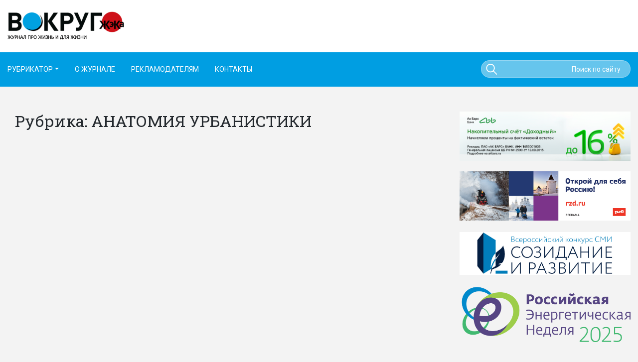

--- FILE ---
content_type: text/html; charset=UTF-8
request_url: https://vokrugjeka.ru/category/%D0%B0%D0%BD%D0%B0%D1%82%D0%BE%D0%BC%D0%B8%D1%8F-%D1%83%D1%80%D0%B1%D0%B0%D0%BD%D0%B8%D1%81%D1%82%D0%B8%D0%BA%D0%B8/
body_size: 43800
content:
<!DOCTYPE html>
<html lang="ru-RU">
<head>
    <meta charset="UTF-8">
    <meta name="viewport" content="width=device-width, initial-scale=1">
    <meta http-equiv="X-UA-Compatible" content="IE=edge">
    <link rel="profile" href="https://gmpg.org/xfn/11">
    <link href="https://fonts.googleapis.com/css2?family=Roboto+Slab:wght@100;200;300;400;500;600;700;800;900&family=Roboto:wght@100;300;400;500;700;900&display=swap" rel="stylesheet">

<script type="text/javascript" src="https://ajax.googleapis.com/ajax/libs/jquery/1.8.3/jquery.min.js" ></script>

<title>АНАТОМИЯ УРБАНИСТИКИ &#8211; Вокруг ЖэКа</title>
<meta name='robots' content='max-image-preview:large' />
	<style>img:is([sizes="auto" i], [sizes^="auto," i]) { contain-intrinsic-size: 3000px 1500px }</style>
	<link rel="alternate" type="application/rss+xml" title="Вокруг ЖэКа &raquo; Лента" href="https://vokrugjeka.ru/feed/" />
<link rel="alternate" type="application/rss+xml" title="Вокруг ЖэКа &raquo; Лента комментариев" href="https://vokrugjeka.ru/comments/feed/" />
<link rel="alternate" type="application/rss+xml" title="Вокруг ЖэКа &raquo; Лента рубрики АНАТОМИЯ УРБАНИСТИКИ" href="https://vokrugjeka.ru/category/%d0%b0%d0%bd%d0%b0%d1%82%d0%be%d0%bc%d0%b8%d1%8f-%d1%83%d1%80%d0%b1%d0%b0%d0%bd%d0%b8%d1%81%d1%82%d0%b8%d0%ba%d0%b8/feed/" />
<script type="text/javascript">
/* <![CDATA[ */
window._wpemojiSettings = {"baseUrl":"https:\/\/s.w.org\/images\/core\/emoji\/15.0.3\/72x72\/","ext":".png","svgUrl":"https:\/\/s.w.org\/images\/core\/emoji\/15.0.3\/svg\/","svgExt":".svg","source":{"concatemoji":"https:\/\/vokrugjeka.ru\/wp-includes\/js\/wp-emoji-release.min.js?ver=6.7.4"}};
/*! This file is auto-generated */
!function(i,n){var o,s,e;function c(e){try{var t={supportTests:e,timestamp:(new Date).valueOf()};sessionStorage.setItem(o,JSON.stringify(t))}catch(e){}}function p(e,t,n){e.clearRect(0,0,e.canvas.width,e.canvas.height),e.fillText(t,0,0);var t=new Uint32Array(e.getImageData(0,0,e.canvas.width,e.canvas.height).data),r=(e.clearRect(0,0,e.canvas.width,e.canvas.height),e.fillText(n,0,0),new Uint32Array(e.getImageData(0,0,e.canvas.width,e.canvas.height).data));return t.every(function(e,t){return e===r[t]})}function u(e,t,n){switch(t){case"flag":return n(e,"\ud83c\udff3\ufe0f\u200d\u26a7\ufe0f","\ud83c\udff3\ufe0f\u200b\u26a7\ufe0f")?!1:!n(e,"\ud83c\uddfa\ud83c\uddf3","\ud83c\uddfa\u200b\ud83c\uddf3")&&!n(e,"\ud83c\udff4\udb40\udc67\udb40\udc62\udb40\udc65\udb40\udc6e\udb40\udc67\udb40\udc7f","\ud83c\udff4\u200b\udb40\udc67\u200b\udb40\udc62\u200b\udb40\udc65\u200b\udb40\udc6e\u200b\udb40\udc67\u200b\udb40\udc7f");case"emoji":return!n(e,"\ud83d\udc26\u200d\u2b1b","\ud83d\udc26\u200b\u2b1b")}return!1}function f(e,t,n){var r="undefined"!=typeof WorkerGlobalScope&&self instanceof WorkerGlobalScope?new OffscreenCanvas(300,150):i.createElement("canvas"),a=r.getContext("2d",{willReadFrequently:!0}),o=(a.textBaseline="top",a.font="600 32px Arial",{});return e.forEach(function(e){o[e]=t(a,e,n)}),o}function t(e){var t=i.createElement("script");t.src=e,t.defer=!0,i.head.appendChild(t)}"undefined"!=typeof Promise&&(o="wpEmojiSettingsSupports",s=["flag","emoji"],n.supports={everything:!0,everythingExceptFlag:!0},e=new Promise(function(e){i.addEventListener("DOMContentLoaded",e,{once:!0})}),new Promise(function(t){var n=function(){try{var e=JSON.parse(sessionStorage.getItem(o));if("object"==typeof e&&"number"==typeof e.timestamp&&(new Date).valueOf()<e.timestamp+604800&&"object"==typeof e.supportTests)return e.supportTests}catch(e){}return null}();if(!n){if("undefined"!=typeof Worker&&"undefined"!=typeof OffscreenCanvas&&"undefined"!=typeof URL&&URL.createObjectURL&&"undefined"!=typeof Blob)try{var e="postMessage("+f.toString()+"("+[JSON.stringify(s),u.toString(),p.toString()].join(",")+"));",r=new Blob([e],{type:"text/javascript"}),a=new Worker(URL.createObjectURL(r),{name:"wpTestEmojiSupports"});return void(a.onmessage=function(e){c(n=e.data),a.terminate(),t(n)})}catch(e){}c(n=f(s,u,p))}t(n)}).then(function(e){for(var t in e)n.supports[t]=e[t],n.supports.everything=n.supports.everything&&n.supports[t],"flag"!==t&&(n.supports.everythingExceptFlag=n.supports.everythingExceptFlag&&n.supports[t]);n.supports.everythingExceptFlag=n.supports.everythingExceptFlag&&!n.supports.flag,n.DOMReady=!1,n.readyCallback=function(){n.DOMReady=!0}}).then(function(){return e}).then(function(){var e;n.supports.everything||(n.readyCallback(),(e=n.source||{}).concatemoji?t(e.concatemoji):e.wpemoji&&e.twemoji&&(t(e.twemoji),t(e.wpemoji)))}))}((window,document),window._wpemojiSettings);
/* ]]> */
</script>
<style id='wp-emoji-styles-inline-css' type='text/css'>

	img.wp-smiley, img.emoji {
		display: inline !important;
		border: none !important;
		box-shadow: none !important;
		height: 1em !important;
		width: 1em !important;
		margin: 0 0.07em !important;
		vertical-align: -0.1em !important;
		background: none !important;
		padding: 0 !important;
	}
</style>
<link rel='stylesheet' id='wp-block-library-css' href='https://vokrugjeka.ru/wp-includes/css/dist/block-library/style.min.css?ver=6.7.4' type='text/css' media='all' />
<style id='classic-theme-styles-inline-css' type='text/css'>
/*! This file is auto-generated */
.wp-block-button__link{color:#fff;background-color:#32373c;border-radius:9999px;box-shadow:none;text-decoration:none;padding:calc(.667em + 2px) calc(1.333em + 2px);font-size:1.125em}.wp-block-file__button{background:#32373c;color:#fff;text-decoration:none}
</style>
<style id='global-styles-inline-css' type='text/css'>
:root{--wp--preset--aspect-ratio--square: 1;--wp--preset--aspect-ratio--4-3: 4/3;--wp--preset--aspect-ratio--3-4: 3/4;--wp--preset--aspect-ratio--3-2: 3/2;--wp--preset--aspect-ratio--2-3: 2/3;--wp--preset--aspect-ratio--16-9: 16/9;--wp--preset--aspect-ratio--9-16: 9/16;--wp--preset--color--black: #000000;--wp--preset--color--cyan-bluish-gray: #abb8c3;--wp--preset--color--white: #ffffff;--wp--preset--color--pale-pink: #f78da7;--wp--preset--color--vivid-red: #cf2e2e;--wp--preset--color--luminous-vivid-orange: #ff6900;--wp--preset--color--luminous-vivid-amber: #fcb900;--wp--preset--color--light-green-cyan: #7bdcb5;--wp--preset--color--vivid-green-cyan: #00d084;--wp--preset--color--pale-cyan-blue: #8ed1fc;--wp--preset--color--vivid-cyan-blue: #0693e3;--wp--preset--color--vivid-purple: #9b51e0;--wp--preset--gradient--vivid-cyan-blue-to-vivid-purple: linear-gradient(135deg,rgba(6,147,227,1) 0%,rgb(155,81,224) 100%);--wp--preset--gradient--light-green-cyan-to-vivid-green-cyan: linear-gradient(135deg,rgb(122,220,180) 0%,rgb(0,208,130) 100%);--wp--preset--gradient--luminous-vivid-amber-to-luminous-vivid-orange: linear-gradient(135deg,rgba(252,185,0,1) 0%,rgba(255,105,0,1) 100%);--wp--preset--gradient--luminous-vivid-orange-to-vivid-red: linear-gradient(135deg,rgba(255,105,0,1) 0%,rgb(207,46,46) 100%);--wp--preset--gradient--very-light-gray-to-cyan-bluish-gray: linear-gradient(135deg,rgb(238,238,238) 0%,rgb(169,184,195) 100%);--wp--preset--gradient--cool-to-warm-spectrum: linear-gradient(135deg,rgb(74,234,220) 0%,rgb(151,120,209) 20%,rgb(207,42,186) 40%,rgb(238,44,130) 60%,rgb(251,105,98) 80%,rgb(254,248,76) 100%);--wp--preset--gradient--blush-light-purple: linear-gradient(135deg,rgb(255,206,236) 0%,rgb(152,150,240) 100%);--wp--preset--gradient--blush-bordeaux: linear-gradient(135deg,rgb(254,205,165) 0%,rgb(254,45,45) 50%,rgb(107,0,62) 100%);--wp--preset--gradient--luminous-dusk: linear-gradient(135deg,rgb(255,203,112) 0%,rgb(199,81,192) 50%,rgb(65,88,208) 100%);--wp--preset--gradient--pale-ocean: linear-gradient(135deg,rgb(255,245,203) 0%,rgb(182,227,212) 50%,rgb(51,167,181) 100%);--wp--preset--gradient--electric-grass: linear-gradient(135deg,rgb(202,248,128) 0%,rgb(113,206,126) 100%);--wp--preset--gradient--midnight: linear-gradient(135deg,rgb(2,3,129) 0%,rgb(40,116,252) 100%);--wp--preset--font-size--small: 13px;--wp--preset--font-size--medium: 20px;--wp--preset--font-size--large: 36px;--wp--preset--font-size--x-large: 42px;--wp--preset--spacing--20: 0.44rem;--wp--preset--spacing--30: 0.67rem;--wp--preset--spacing--40: 1rem;--wp--preset--spacing--50: 1.5rem;--wp--preset--spacing--60: 2.25rem;--wp--preset--spacing--70: 3.38rem;--wp--preset--spacing--80: 5.06rem;--wp--preset--shadow--natural: 6px 6px 9px rgba(0, 0, 0, 0.2);--wp--preset--shadow--deep: 12px 12px 50px rgba(0, 0, 0, 0.4);--wp--preset--shadow--sharp: 6px 6px 0px rgba(0, 0, 0, 0.2);--wp--preset--shadow--outlined: 6px 6px 0px -3px rgba(255, 255, 255, 1), 6px 6px rgba(0, 0, 0, 1);--wp--preset--shadow--crisp: 6px 6px 0px rgba(0, 0, 0, 1);}:where(.is-layout-flex){gap: 0.5em;}:where(.is-layout-grid){gap: 0.5em;}body .is-layout-flex{display: flex;}.is-layout-flex{flex-wrap: wrap;align-items: center;}.is-layout-flex > :is(*, div){margin: 0;}body .is-layout-grid{display: grid;}.is-layout-grid > :is(*, div){margin: 0;}:where(.wp-block-columns.is-layout-flex){gap: 2em;}:where(.wp-block-columns.is-layout-grid){gap: 2em;}:where(.wp-block-post-template.is-layout-flex){gap: 1.25em;}:where(.wp-block-post-template.is-layout-grid){gap: 1.25em;}.has-black-color{color: var(--wp--preset--color--black) !important;}.has-cyan-bluish-gray-color{color: var(--wp--preset--color--cyan-bluish-gray) !important;}.has-white-color{color: var(--wp--preset--color--white) !important;}.has-pale-pink-color{color: var(--wp--preset--color--pale-pink) !important;}.has-vivid-red-color{color: var(--wp--preset--color--vivid-red) !important;}.has-luminous-vivid-orange-color{color: var(--wp--preset--color--luminous-vivid-orange) !important;}.has-luminous-vivid-amber-color{color: var(--wp--preset--color--luminous-vivid-amber) !important;}.has-light-green-cyan-color{color: var(--wp--preset--color--light-green-cyan) !important;}.has-vivid-green-cyan-color{color: var(--wp--preset--color--vivid-green-cyan) !important;}.has-pale-cyan-blue-color{color: var(--wp--preset--color--pale-cyan-blue) !important;}.has-vivid-cyan-blue-color{color: var(--wp--preset--color--vivid-cyan-blue) !important;}.has-vivid-purple-color{color: var(--wp--preset--color--vivid-purple) !important;}.has-black-background-color{background-color: var(--wp--preset--color--black) !important;}.has-cyan-bluish-gray-background-color{background-color: var(--wp--preset--color--cyan-bluish-gray) !important;}.has-white-background-color{background-color: var(--wp--preset--color--white) !important;}.has-pale-pink-background-color{background-color: var(--wp--preset--color--pale-pink) !important;}.has-vivid-red-background-color{background-color: var(--wp--preset--color--vivid-red) !important;}.has-luminous-vivid-orange-background-color{background-color: var(--wp--preset--color--luminous-vivid-orange) !important;}.has-luminous-vivid-amber-background-color{background-color: var(--wp--preset--color--luminous-vivid-amber) !important;}.has-light-green-cyan-background-color{background-color: var(--wp--preset--color--light-green-cyan) !important;}.has-vivid-green-cyan-background-color{background-color: var(--wp--preset--color--vivid-green-cyan) !important;}.has-pale-cyan-blue-background-color{background-color: var(--wp--preset--color--pale-cyan-blue) !important;}.has-vivid-cyan-blue-background-color{background-color: var(--wp--preset--color--vivid-cyan-blue) !important;}.has-vivid-purple-background-color{background-color: var(--wp--preset--color--vivid-purple) !important;}.has-black-border-color{border-color: var(--wp--preset--color--black) !important;}.has-cyan-bluish-gray-border-color{border-color: var(--wp--preset--color--cyan-bluish-gray) !important;}.has-white-border-color{border-color: var(--wp--preset--color--white) !important;}.has-pale-pink-border-color{border-color: var(--wp--preset--color--pale-pink) !important;}.has-vivid-red-border-color{border-color: var(--wp--preset--color--vivid-red) !important;}.has-luminous-vivid-orange-border-color{border-color: var(--wp--preset--color--luminous-vivid-orange) !important;}.has-luminous-vivid-amber-border-color{border-color: var(--wp--preset--color--luminous-vivid-amber) !important;}.has-light-green-cyan-border-color{border-color: var(--wp--preset--color--light-green-cyan) !important;}.has-vivid-green-cyan-border-color{border-color: var(--wp--preset--color--vivid-green-cyan) !important;}.has-pale-cyan-blue-border-color{border-color: var(--wp--preset--color--pale-cyan-blue) !important;}.has-vivid-cyan-blue-border-color{border-color: var(--wp--preset--color--vivid-cyan-blue) !important;}.has-vivid-purple-border-color{border-color: var(--wp--preset--color--vivid-purple) !important;}.has-vivid-cyan-blue-to-vivid-purple-gradient-background{background: var(--wp--preset--gradient--vivid-cyan-blue-to-vivid-purple) !important;}.has-light-green-cyan-to-vivid-green-cyan-gradient-background{background: var(--wp--preset--gradient--light-green-cyan-to-vivid-green-cyan) !important;}.has-luminous-vivid-amber-to-luminous-vivid-orange-gradient-background{background: var(--wp--preset--gradient--luminous-vivid-amber-to-luminous-vivid-orange) !important;}.has-luminous-vivid-orange-to-vivid-red-gradient-background{background: var(--wp--preset--gradient--luminous-vivid-orange-to-vivid-red) !important;}.has-very-light-gray-to-cyan-bluish-gray-gradient-background{background: var(--wp--preset--gradient--very-light-gray-to-cyan-bluish-gray) !important;}.has-cool-to-warm-spectrum-gradient-background{background: var(--wp--preset--gradient--cool-to-warm-spectrum) !important;}.has-blush-light-purple-gradient-background{background: var(--wp--preset--gradient--blush-light-purple) !important;}.has-blush-bordeaux-gradient-background{background: var(--wp--preset--gradient--blush-bordeaux) !important;}.has-luminous-dusk-gradient-background{background: var(--wp--preset--gradient--luminous-dusk) !important;}.has-pale-ocean-gradient-background{background: var(--wp--preset--gradient--pale-ocean) !important;}.has-electric-grass-gradient-background{background: var(--wp--preset--gradient--electric-grass) !important;}.has-midnight-gradient-background{background: var(--wp--preset--gradient--midnight) !important;}.has-small-font-size{font-size: var(--wp--preset--font-size--small) !important;}.has-medium-font-size{font-size: var(--wp--preset--font-size--medium) !important;}.has-large-font-size{font-size: var(--wp--preset--font-size--large) !important;}.has-x-large-font-size{font-size: var(--wp--preset--font-size--x-large) !important;}
:where(.wp-block-post-template.is-layout-flex){gap: 1.25em;}:where(.wp-block-post-template.is-layout-grid){gap: 1.25em;}
:where(.wp-block-columns.is-layout-flex){gap: 2em;}:where(.wp-block-columns.is-layout-grid){gap: 2em;}
:root :where(.wp-block-pullquote){font-size: 1.5em;line-height: 1.6;}
</style>
<link rel='stylesheet' id='contact-form-7-css' href='https://vokrugjeka.ru/wp-content/plugins/contact-form-7/includes/css/styles.css?ver=4.4.1' type='text/css' media='all' />
<link rel='stylesheet' id='fvp-frontend-css' href='https://vokrugjeka.ru/wp-content/plugins/featured-video-plus/styles/frontend.css?ver=2.3.3' type='text/css' media='all' />
<link rel='stylesheet' id='turnCSS-css' href='https://vokrugjeka.ru/wp-content/plugins/flipbook-gallery/css/style.css?ver=1.3' type='text/css' media='all' />
<link rel='stylesheet' id='wp-bootstrap-starter-bootstrap-css-css' href='https://vokrugjeka.ru/wp-content/themes/vokrug-theme/inc/assets/css/bootstrap.min.css?ver=6.7.4' type='text/css' media='all' />
<link rel='stylesheet' id='wp-bootstrap-starter-fontawesome-cdn-css' href='https://vokrugjeka.ru/wp-content/themes/vokrug-theme/inc/assets/css/fontawesome.min.css?ver=6.7.4' type='text/css' media='all' />
<link rel='stylesheet' id='wp-bootstrap-starter-style-css' href='https://vokrugjeka.ru/wp-content/themes/vokrug-theme/style.css?ver=6.7.4' type='text/css' media='all' />
<script type="text/javascript" src="https://vokrugjeka.ru/wp-content/themes/vokrug-theme/js/jquery.cookie.js?ver=6.7.4" id="cookie-js"></script>
<script type="text/javascript" src="https://vokrugjeka.ru/wp-content/themes/vokrug-theme/js/script.js?ver=6.7.4" id="script-js"></script>
<script type="text/javascript" src="https://vokrugjeka.ru/wp-content/plugins/wp-yandex-metrika/assets/YmEc.min.js?ver=1.1.9" id="wp-yandex-metrika_YmEc-js"></script>
<script type="text/javascript" src="https://vokrugjeka.ru/wp-includes/js/jquery/jquery.min.js?ver=3.7.1" id="jquery-core-js"></script>
<script type="text/javascript" src="https://vokrugjeka.ru/wp-includes/js/jquery/jquery-migrate.min.js?ver=3.4.1" id="jquery-migrate-js"></script>
<script type="text/javascript" src="https://vokrugjeka.ru/wp-content/plugins/wp-yandex-metrika/assets/frontend.min.js?ver=1.1.9" id="wp-yandex-metrika_frontend-js"></script>
<script type="text/javascript" id="wp-yandex-metrika_frontend-js-after">
/* <![CDATA[ */
(function(){window.wpym.counters = JSON.parse('[{"number":"94371005","webvisor":"1"}]');window.wpym.targets = JSON.parse('[]');})();
/* ]]> */
</script>
<script type="text/javascript" src="https://vokrugjeka.ru/wp-content/plugins/featured-video-plus/js/jquery.fitvids.min.js?ver=master-2015-08" id="jquery.fitvids-js"></script>
<script type="text/javascript" id="fvp-frontend-js-extra">
/* <![CDATA[ */
var fvpdata = {"ajaxurl":"https:\/\/vokrugjeka.ru\/wp-admin\/admin-ajax.php","nonce":"5889ace302","fitvids":"1","dynamic":"","overlay":"","opacity":"0.75","color":"b","width":"640"};
/* ]]> */
</script>
<script type="text/javascript" src="https://vokrugjeka.ru/wp-content/plugins/featured-video-plus/js/frontend.min.js?ver=2.3.3" id="fvp-frontend-js"></script>
<script type="text/javascript" src="https://vokrugjeka.ru/wp-content/plugins/flipbook-gallery/js/turn.js?ver=1.3" id="turn-js"></script>
<!--[if lt IE 9]>
<script type="text/javascript" src="https://vokrugjeka.ru/wp-content/themes/vokrug-theme/inc/assets/js/html5.js?ver=3.7.0" id="html5hiv-js"></script>
<![endif]-->
<link rel="https://api.w.org/" href="https://vokrugjeka.ru/wp-json/" /><link rel="alternate" title="JSON" type="application/json" href="https://vokrugjeka.ru/wp-json/wp/v2/categories/28" /><link rel="EditURI" type="application/rsd+xml" title="RSD" href="https://vokrugjeka.ru/xmlrpc.php?rsd" />
<meta name="generator" content="WordPress 6.7.4" />

<link rel="stylesheet" href="https://vokrugjeka.ru/wp-content/plugins/auto-highslide/highslide/highslide.css" type="text/css" />
<script type="text/javascript" src="https://vokrugjeka.ru/wp-content/plugins/auto-highslide/highslide/highslide-with-html.packed.js"></script>
<script type="text/javascript">
	hs.graphicsDir = "https://vokrugjeka.ru/wp-content/plugins/auto-highslide/highslide/graphics/";
	hs.outlineType = "rounded-white";
	hs.outlineWhileAnimating = true;
	hs.showCredits = false;
</script>
	<meta name="verification" content="f612c7d25f5690ad41496fcfdbf8d1" /><link rel="pingback" href="https://vokrugjeka.ru/xmlrpc.php">    <style type="text/css">
        #page-sub-header { background: #fff; }
    </style>
            <!-- Yandex.Metrica counter -->
        <script type="text/javascript">
            (function (m, e, t, r, i, k, a) {
                m[i] = m[i] || function () {
                    (m[i].a = m[i].a || []).push(arguments)
                };
                m[i].l = 1 * new Date();
                k = e.createElement(t), a = e.getElementsByTagName(t)[0], k.async = 1, k.src = r, a.parentNode.insertBefore(k, a)
            })
            (window, document, "script", "https://mc.yandex.ru/metrika/tag.js", "ym");

            window.wpym.ec = new YmEc({dataLayerName: "DataLayer"});

            ym("94371005", "init", {
                clickmap: true,
                trackLinks: true,
                accurateTrackBounce: true,
                webvisor: true,
                ecommerce: "DataLayer",
                params: {
                    __ym: {
                        "ymCmsPlugin": {
                            "cms": "wordpress",
                            "cmsVersion":"6.7",
                            "pluginVersion": "1.1.9",
                            "ymCmsRip": "1296216078"
                        }
                    }
                }
            });
        </script>
        <!-- /Yandex.Metrica counter -->
        <link rel="icon" href="https://vokrugjeka.ru/wp-content/uploads/2016/04/cropped-logo-32x32.png" sizes="32x32" />
<link rel="icon" href="https://vokrugjeka.ru/wp-content/uploads/2016/04/cropped-logo-192x192.png" sizes="192x192" />
<link rel="apple-touch-icon" href="https://vokrugjeka.ru/wp-content/uploads/2016/04/cropped-logo-180x180.png" />
<meta name="msapplication-TileImage" content="https://vokrugjeka.ru/wp-content/uploads/2016/04/cropped-logo-270x270.png" />
</head>

<body data-rsssl=1 class="archive category category-28 hfeed">


<div id="page" class="site">
	<a class="skip-link screen-reader-text" href="#content">Skip to content</a>
    	<header id="masthead" class="site-header navbar-static-top navbar-light" role="banner">
        <div class="container container-top">
        <div class="row" style="position:relative">
        <div class="navbar-brand col-lg-12 d-lg-block d-none">
                                            <a href="https://vokrugjeka.ru/">
                            <img src="https://vokrugjeka.ru/wp-content/uploads/2022/08/logo-vokrug.png" alt="Вокруг ЖэКа">
                        </a>
                    
                </div>
      <a href="http://igra-jeka.ru" target="_blank" class="games"><img src="https://vokrugjeka.ru/wp-content/themes/vokrug-theme/img/bg-top.png"></a>
        </div>
        </div>
        <div class="box-menu">
                <div class="container">
        <div class="row align-items-center">
        <div class="col-lg-7 col">
            <nav class="navbar navbar-expand-lg p-0">
                
              <input type="checkbox" id="hmt" class="hidden-menu-ticker"  type="button" data-toggle="collapse" data-target="#main-nav" aria-controls="" aria-expanded="false" aria-label="Toggle navigation">
<label class="btn-menu" for="hmt">
  <span class="first"></span>
  <span class="second"></span>
  <span class="third"></span>
</label>
<label class="btn-menu-2">
  <span class="first"></span>
  <span class="second"></span>
  <span class="third"></span>
</label>
                <div id="main-nav" class="collapse navbar-collapse justify-content-start d-lg-block d-none"><ul id="menu-%d0%b3%d0%bb%d0%b0%d0%b2%d0%bd%d0%be%d0%b5" class="navbar-nav"><li itemscope="itemscope" itemtype="https://www.schema.org/SiteNavigationElement" id="menu-item-10" class="menu-item menu-item-type-custom menu-item-object-custom menu-item-has-children dropdown menu-item-10 nav-item"><a title="РУБРИКАТОР" href="#" data-toggle="dropdown" aria-haspopup="true" aria-expanded="false" class="dropdown-toggle nav-link" id="menu-item-dropdown-10">РУБРИКАТОР</a>
<ul class="dropdown-menu" aria-labelledby="menu-item-dropdown-10" role="menu">
	<li itemscope="itemscope" itemtype="https://www.schema.org/SiteNavigationElement" id="menu-item-5662" class="menu-item menu-item-type-taxonomy menu-item-object-category menu-item-5662 nav-item"><a title="Главная тема" href="https://vokrugjeka.ru/category/%d0%b3%d0%bb%d0%b0%d0%b2%d0%bd%d0%b0%d1%8f-%d1%82%d0%b5%d0%bc%d0%b0/" class="dropdown-item">Главная тема</a></li>
	<li itemscope="itemscope" itemtype="https://www.schema.org/SiteNavigationElement" id="menu-item-5663" class="menu-item menu-item-type-taxonomy menu-item-object-category menu-item-5663 nav-item"><a title="А как у них?" href="https://vokrugjeka.ru/category/%d0%b0-%d0%ba%d0%b0%d0%ba-%d1%83_%d0%bd%d0%b8%d1%85/" class="dropdown-item">А как у них?</a></li>
	<li itemscope="itemscope" itemtype="https://www.schema.org/SiteNavigationElement" id="menu-item-5668" class="menu-item menu-item-type-taxonomy menu-item-object-category menu-item-5668 nav-item"><a title="Жизнь в большом городе" href="https://vokrugjeka.ru/category/%d0%b6%d0%b8%d0%b7%d0%bd%d1%8c-%d0%b2-%d0%b1%d0%be%d0%bb%d1%8c%d1%88%d0%be%d0%bc-%d0%b3%d0%be%d1%80%d0%be%d0%b4%d0%b5/" class="dropdown-item">Жизнь в большом городе</a></li>
	<li itemscope="itemscope" itemtype="https://www.schema.org/SiteNavigationElement" id="menu-item-5665" class="menu-item menu-item-type-taxonomy menu-item-object-category menu-item-5665 nav-item"><a title="Общественная среда" href="https://vokrugjeka.ru/category/%d0%be%d0%b1%d1%89%d0%b5%d1%81%d1%82%d0%b2%d0%b5%d0%bd%d0%bd%d0%b0%d1%8f-%d1%81%d1%80%d0%b5%d0%b4%d0%b0/" class="dropdown-item">Общественная среда</a></li>
	<li itemscope="itemscope" itemtype="https://www.schema.org/SiteNavigationElement" id="menu-item-5669" class="menu-item menu-item-type-taxonomy menu-item-object-category menu-item-5669 nav-item"><a title="Это интересно" href="https://vokrugjeka.ru/category/%d1%8d%d1%82%d0%be-%d0%b8%d0%bd%d1%82%d0%b5%d1%80%d0%b5%d1%81%d0%bd%d0%be/" class="dropdown-item">Это интересно</a></li>
	<li itemscope="itemscope" itemtype="https://www.schema.org/SiteNavigationElement" id="menu-item-5670" class="menu-item menu-item-type-taxonomy menu-item-object-category menu-item-5670 nav-item"><a title="Новое в законодательстве" href="https://vokrugjeka.ru/category/%d0%bd%d0%be%d0%b2%d0%be%d0%b5-%d0%b2-%d0%b7%d0%b0%d0%ba%d0%be%d0%bd%d0%be%d0%b4%d0%b0%d1%82%d0%b5%d0%bb%d1%8c%d1%81%d1%82%d0%b2%d0%b5/" class="dropdown-item">Новое в законодательстве</a></li>
	<li itemscope="itemscope" itemtype="https://www.schema.org/SiteNavigationElement" id="menu-item-5667" class="menu-item menu-item-type-taxonomy menu-item-object-category menu-item-5667 nav-item"><a title="История вещей" href="https://vokrugjeka.ru/category/%d0%b8%d1%81%d1%82%d0%be%d1%80%d0%b8%d1%8f-%d0%b2%d0%b5%d1%89%d0%b5%d0%b9/" class="dropdown-item">История вещей</a></li>
	<li itemscope="itemscope" itemtype="https://www.schema.org/SiteNavigationElement" id="menu-item-5666" class="menu-item menu-item-type-taxonomy menu-item-object-category menu-item-5666 nav-item"><a title="Коммунальная азбука" href="https://vokrugjeka.ru/category/%d0%ba%d0%be%d0%bc%d0%bc%d1%83%d0%bd%d0%b0%d0%bb%d1%8c%d0%bd%d0%b0%d1%8f-%d0%b0%d0%b7%d0%b1%d1%83%d0%ba%d0%b0/" class="dropdown-item">Коммунальная азбука</a></li>
	<li itemscope="itemscope" itemtype="https://www.schema.org/SiteNavigationElement" id="menu-item-5660" class="menu-item menu-item-type-post_type menu-item-object-page menu-item-5660 nav-item"><a title="Интервью" href="https://vokrugjeka.ru/%d0%b2%d1%81%d0%b5-%d0%b8%d0%bd%d1%82%d0%b5%d1%80%d0%b2%d1%8c%d1%8e/" class="dropdown-item">Интервью</a></li>
	<li itemscope="itemscope" itemtype="https://www.schema.org/SiteNavigationElement" id="menu-item-5664" class="menu-item menu-item-type-taxonomy menu-item-object-category menu-item-5664 nav-item"><a title="Угол зрения: экология" href="https://vokrugjeka.ru/category/%d1%83%d0%b3%d0%be%d0%bb-%d0%b7%d1%80%d0%b5%d0%bd%d0%b8%d1%8f-%d1%8d%d0%ba%d0%be%d0%bb%d0%be%d0%b3%d0%b8%d1%8f/" class="dropdown-item">Угол зрения: экология</a></li>
</ul>
</li>
<li itemscope="itemscope" itemtype="https://www.schema.org/SiteNavigationElement" id="menu-item-524" class="menu-item menu-item-type-post_type menu-item-object-page menu-item-524 nav-item"><a title="О ЖУРНАЛЕ" href="https://vokrugjeka.ru/%d0%be-%d0%b6%d1%83%d1%80%d0%bd%d0%b0%d0%bb%d0%b5/" class="nav-link">О ЖУРНАЛЕ</a></li>
<li itemscope="itemscope" itemtype="https://www.schema.org/SiteNavigationElement" id="menu-item-28" class="menu-item menu-item-type-post_type menu-item-object-page menu-item-28 nav-item"><a title="РЕКЛАМОДАТЕЛЯМ" href="https://vokrugjeka.ru/%d1%81%d0%be%d1%82%d1%80%d1%83%d0%b4%d0%bd%d0%b8%d1%87%d0%b5%d1%81%d1%82%d0%b2%d0%be/" class="nav-link">РЕКЛАМОДАТЕЛЯМ</a></li>
<li itemscope="itemscope" itemtype="https://www.schema.org/SiteNavigationElement" id="menu-item-29" class="menu-item menu-item-type-post_type menu-item-object-page menu-item-29 nav-item"><a title="КОНТАКТЫ" href="https://vokrugjeka.ru/%d0%ba%d0%be%d0%bd%d1%82%d0%b0%d0%ba%d1%82%d1%8b/" class="nav-link">КОНТАКТЫ</a></li>
</ul></div>
            </nav>
            </div>
                    <div class="navbar-brand col-lg-12 d-lg-none d-block col">
                                            <a href="https://vokrugjeka.ru/">
                            <img src="https://vokrugjeka.ru/wp-content/uploads/2022/08/logo-vokrug.png" alt="Вокруг ЖэКа">
                        </a>
                    
                </div>
            <div class="col-lg-5 col">
              <div class="search-top-box">
                <form role="search" method="get" class="search-form search-form-top-box" action="https://vokrugjeka.ru/">
                
    <label>
        <span class="screen-reader-text">Search for:</span>
        <input type="search" class="search-field" placeholder="Поиск по сайту" value="" name="s">
        <button type="submit" class="search-submit"><i></i></button>
    </label>
    
</form>
<i class="search-icon search-active-box"></i>
</div>
            </div>
            </div>
        </div>
          <div id="main-nav" class="collapse navbar-collapse justify-content-start d-lg-none"><ul id="menu-%d0%b3%d0%bb%d0%b0%d0%b2%d0%bd%d0%be%d0%b5-1" class="navbar-nav"><li itemscope="itemscope" itemtype="https://www.schema.org/SiteNavigationElement" class="menu-item menu-item-type-custom menu-item-object-custom menu-item-has-children dropdown menu-item-10 nav-item"><a title="РУБРИКАТОР" href="#" data-toggle="dropdown" aria-haspopup="true" aria-expanded="false" class="dropdown-toggle nav-link" id="menu-item-dropdown-10">РУБРИКАТОР</a>
<ul class="dropdown-menu" aria-labelledby="menu-item-dropdown-10" role="menu">
	<li itemscope="itemscope" itemtype="https://www.schema.org/SiteNavigationElement" class="menu-item menu-item-type-taxonomy menu-item-object-category menu-item-5662 nav-item"><a title="Главная тема" href="https://vokrugjeka.ru/category/%d0%b3%d0%bb%d0%b0%d0%b2%d0%bd%d0%b0%d1%8f-%d1%82%d0%b5%d0%bc%d0%b0/" class="dropdown-item">Главная тема</a></li>
	<li itemscope="itemscope" itemtype="https://www.schema.org/SiteNavigationElement" class="menu-item menu-item-type-taxonomy menu-item-object-category menu-item-5663 nav-item"><a title="А как у них?" href="https://vokrugjeka.ru/category/%d0%b0-%d0%ba%d0%b0%d0%ba-%d1%83_%d0%bd%d0%b8%d1%85/" class="dropdown-item">А как у них?</a></li>
	<li itemscope="itemscope" itemtype="https://www.schema.org/SiteNavigationElement" class="menu-item menu-item-type-taxonomy menu-item-object-category menu-item-5668 nav-item"><a title="Жизнь в большом городе" href="https://vokrugjeka.ru/category/%d0%b6%d0%b8%d0%b7%d0%bd%d1%8c-%d0%b2-%d0%b1%d0%be%d0%bb%d1%8c%d1%88%d0%be%d0%bc-%d0%b3%d0%be%d1%80%d0%be%d0%b4%d0%b5/" class="dropdown-item">Жизнь в большом городе</a></li>
	<li itemscope="itemscope" itemtype="https://www.schema.org/SiteNavigationElement" class="menu-item menu-item-type-taxonomy menu-item-object-category menu-item-5665 nav-item"><a title="Общественная среда" href="https://vokrugjeka.ru/category/%d0%be%d0%b1%d1%89%d0%b5%d1%81%d1%82%d0%b2%d0%b5%d0%bd%d0%bd%d0%b0%d1%8f-%d1%81%d1%80%d0%b5%d0%b4%d0%b0/" class="dropdown-item">Общественная среда</a></li>
	<li itemscope="itemscope" itemtype="https://www.schema.org/SiteNavigationElement" class="menu-item menu-item-type-taxonomy menu-item-object-category menu-item-5669 nav-item"><a title="Это интересно" href="https://vokrugjeka.ru/category/%d1%8d%d1%82%d0%be-%d0%b8%d0%bd%d1%82%d0%b5%d1%80%d0%b5%d1%81%d0%bd%d0%be/" class="dropdown-item">Это интересно</a></li>
	<li itemscope="itemscope" itemtype="https://www.schema.org/SiteNavigationElement" class="menu-item menu-item-type-taxonomy menu-item-object-category menu-item-5670 nav-item"><a title="Новое в законодательстве" href="https://vokrugjeka.ru/category/%d0%bd%d0%be%d0%b2%d0%be%d0%b5-%d0%b2-%d0%b7%d0%b0%d0%ba%d0%be%d0%bd%d0%be%d0%b4%d0%b0%d1%82%d0%b5%d0%bb%d1%8c%d1%81%d1%82%d0%b2%d0%b5/" class="dropdown-item">Новое в законодательстве</a></li>
	<li itemscope="itemscope" itemtype="https://www.schema.org/SiteNavigationElement" class="menu-item menu-item-type-taxonomy menu-item-object-category menu-item-5667 nav-item"><a title="История вещей" href="https://vokrugjeka.ru/category/%d0%b8%d1%81%d1%82%d0%be%d1%80%d0%b8%d1%8f-%d0%b2%d0%b5%d1%89%d0%b5%d0%b9/" class="dropdown-item">История вещей</a></li>
	<li itemscope="itemscope" itemtype="https://www.schema.org/SiteNavigationElement" class="menu-item menu-item-type-taxonomy menu-item-object-category menu-item-5666 nav-item"><a title="Коммунальная азбука" href="https://vokrugjeka.ru/category/%d0%ba%d0%be%d0%bc%d0%bc%d1%83%d0%bd%d0%b0%d0%bb%d1%8c%d0%bd%d0%b0%d1%8f-%d0%b0%d0%b7%d0%b1%d1%83%d0%ba%d0%b0/" class="dropdown-item">Коммунальная азбука</a></li>
	<li itemscope="itemscope" itemtype="https://www.schema.org/SiteNavigationElement" class="menu-item menu-item-type-post_type menu-item-object-page menu-item-5660 nav-item"><a title="Интервью" href="https://vokrugjeka.ru/%d0%b2%d1%81%d0%b5-%d0%b8%d0%bd%d1%82%d0%b5%d1%80%d0%b2%d1%8c%d1%8e/" class="dropdown-item">Интервью</a></li>
	<li itemscope="itemscope" itemtype="https://www.schema.org/SiteNavigationElement" class="menu-item menu-item-type-taxonomy menu-item-object-category menu-item-5664 nav-item"><a title="Угол зрения: экология" href="https://vokrugjeka.ru/category/%d1%83%d0%b3%d0%be%d0%bb-%d0%b7%d1%80%d0%b5%d0%bd%d0%b8%d1%8f-%d1%8d%d0%ba%d0%be%d0%bb%d0%be%d0%b3%d0%b8%d1%8f/" class="dropdown-item">Угол зрения: экология</a></li>
</ul>
</li>
<li itemscope="itemscope" itemtype="https://www.schema.org/SiteNavigationElement" class="menu-item menu-item-type-post_type menu-item-object-page menu-item-524 nav-item"><a title="О ЖУРНАЛЕ" href="https://vokrugjeka.ru/%d0%be-%d0%b6%d1%83%d1%80%d0%bd%d0%b0%d0%bb%d0%b5/" class="nav-link">О ЖУРНАЛЕ</a></li>
<li itemscope="itemscope" itemtype="https://www.schema.org/SiteNavigationElement" class="menu-item menu-item-type-post_type menu-item-object-page menu-item-28 nav-item"><a title="РЕКЛАМОДАТЕЛЯМ" href="https://vokrugjeka.ru/%d1%81%d0%be%d1%82%d1%80%d1%83%d0%b4%d0%bd%d0%b8%d1%87%d0%b5%d1%81%d1%82%d0%b2%d0%be/" class="nav-link">РЕКЛАМОДАТЕЛЯМ</a></li>
<li itemscope="itemscope" itemtype="https://www.schema.org/SiteNavigationElement" class="menu-item menu-item-type-post_type menu-item-object-page menu-item-29 nav-item"><a title="КОНТАКТЫ" href="https://vokrugjeka.ru/%d0%ba%d0%be%d0%bd%d1%82%d0%b0%d0%ba%d1%82%d1%8b/" class="nav-link">КОНТАКТЫ</a></li>
</ul></div>        </div>
	</header><!-- #masthead -->
	<div id="content" class="site-content">
		<div class="container">
			<div class="row">
                <div class="container">

<div class="row">


<div class="col-md-3-8">
			<header class="page-header col-12">
				<h1 class="page-title">Рубрика: <span>АНАТОМИЯ УРБАНИСТИКИ</span></h1>			</header><!-- .page-header -->
<div id="loop">
        
</div>
    <div id="pagination"></div>
</div>
<div class="col-md-3-5">
<div class="sid-box">


	<section id="media_image-7" class="widget widget_media_image"><a href="https://www.akbars.ru/individuals/deposits/dohodniy-schet/?utm_source=pr&#038;utm_medium=vokrugjeka_ru&#038;utm_campaign=banner|individuals/deposits/dohodniy-schet/|01_26/?erid=2VfnxyCpB6q"><img width="402" height="116" src="https://vokrugjeka.ru/wp-content/uploads/2026/01/Декабрь-Доходный-16.png" class="image wp-image-9259  attachment-full size-full" alt="" style="max-width: 100%; height: auto;" decoding="async" loading="lazy" srcset="https://vokrugjeka.ru/wp-content/uploads/2026/01/Декабрь-Доходный-16.png 402w, https://vokrugjeka.ru/wp-content/uploads/2026/01/Декабрь-Доходный-16-300x87.png 300w" sizes="auto, (max-width: 402px) 100vw, 402px" /></a></section><section id="media_image-9" class="widget widget_media_image"><a href="https://www.rzd.ru/?erid=2Vfnxx18Qqo"><img width="1206" height="348" src="https://vokrugjeka.ru/wp-content/uploads/2026/01/Вокруг-ЖЭКа_интернет_RZD_1206x348_январь-1.jpg" class="image wp-image-9258  attachment-full size-full" alt="" style="max-width: 100%; height: auto;" decoding="async" loading="lazy" srcset="https://vokrugjeka.ru/wp-content/uploads/2026/01/Вокруг-ЖЭКа_интернет_RZD_1206x348_январь-1.jpg 1206w, https://vokrugjeka.ru/wp-content/uploads/2026/01/Вокруг-ЖЭКа_интернет_RZD_1206x348_январь-1-300x87.jpg 300w, https://vokrugjeka.ru/wp-content/uploads/2026/01/Вокруг-ЖЭКа_интернет_RZD_1206x348_январь-1-1024x295.jpg 1024w, https://vokrugjeka.ru/wp-content/uploads/2026/01/Вокруг-ЖЭКа_интернет_RZD_1206x348_январь-1-768x222.jpg 768w" sizes="auto, (max-width: 1206px) 100vw, 1206px" /></a></section><section id="text-30" class="widget widget_text">			<div class="textwidget"><a href="https://смиконкурс.рф/" target="blank"><div style="text-align:center;padding-top:2px;"><img src="/wp-content/uploads/2019/07/SR_logo_final-002.jpg" width="250"></div></a>
</div>
		</section><section id="media_image-3" class="widget widget_media_image"><a href="https://rusenergyweek.com"><img width="1280" height="422" src="https://vokrugjeka.ru/wp-content/uploads/2025/01/REW25_logo_ru.png" class="image wp-image-8159  attachment-full size-full" alt="" style="max-width: 100%; height: auto;" decoding="async" loading="lazy" srcset="https://vokrugjeka.ru/wp-content/uploads/2025/01/REW25_logo_ru.png 1280w, https://vokrugjeka.ru/wp-content/uploads/2025/01/REW25_logo_ru-300x99.png 300w, https://vokrugjeka.ru/wp-content/uploads/2025/01/REW25_logo_ru-1024x338.png 1024w, https://vokrugjeka.ru/wp-content/uploads/2025/01/REW25_logo_ru-768x253.png 768w" sizes="auto, (max-width: 1280px) 100vw, 1280px" /></a></section>
	
</div>
</div>

</div>
</div>
			</div><!-- .row -->
		</div><!-- .container -->
	</div><!-- #content -->
            <div id="footer-widget" class="row m-0 bg-light">
            <div class="container">
                <div class="row">
                                            <div class="col-12 col-md-4">
                        <a href="https://vokrugjeka.ru/">
                            <img src="https://vokrugjeka.ru/wp-content/uploads/2022/08/logo-vokrug.png" alt="Вокруг ЖэКа">
                        </a>
                    
                        <section id="custom_html-2" class="widget_text widget widget_custom_html"><div class="textwidget custom-html-widget"><ul class="soc-link">
<!--<li><a href="#" class="fb-link" target="_blank"></a></li>-->
</ul></div></section></div>
                                                                <div class="col-12 col-md-4 con-foot"><section id="custom_html-3" class="widget_text widget widget_custom_html"><div class="textwidget custom-html-widget"><h3>Контакты:</h3>
<div>Телефон: <strong>8 (800) 250 36 76</strong></div>

<div>E-mail: <strong>vokrugjeka@mail.ru</strong></div></div></section></div>
                                                                <div class="col-12 col-md-4 info-foot"><section id="custom_html-4" class="widget_text widget widget_custom_html"><div class="textwidget custom-html-widget"><div>Адрес редакции:<br>
105005, г. Москва, набережная Академика Туполева, д. 15  </div>
<hr>
Копирование материалов без разрешения редакции запрещено.
Фото предоставлены лицензией фотобанка Лори

<p>Ответственность за достоверность опубликованных сведений, а также за сохранение государственной и других тайн несут авторы материалов. Точка зрения редакции не всегда совпадает с мнением авторов. Редакция журнала не несет ответсвенности за содержание рекламных публикаций.
</p>
<a href="https://vokrugjeka.ru/%d1%81%d1%85%d0%b5%d0%bc%d0%b0-%d0%bf%d1%80%d0%be%d0%b5%d0%b7%d0%b4%d0%b0/">Схема проезда</a>
<a href="https://vokrugjeka.ru/%d0%bf%d0%be%d0%bb%d0%b8%d1%82%d0%b8%d0%ba%d0%b0-%d0%ba%d0%be%d0%bd%d1%84%d0%b8%d0%b4%d0%b5%d0%bd%d1%86%d0%b8%d0%b0%d0%bb%d1%8c%d0%bd%d0%be%d1%81%d1%82%d0%b8/" class="pol">Политика конфиденциальности</a></div></section></div>
                                    </div>
            </div>
        </div>

	<footer id="colophon" class="site-footer navbar-light" role="contentinfo">
		<div class="container pt-3 pb-3">
            <div class="site-info">
                &copy; 2026 <a href="https://vokrugjeka.ru">Вокруг ЖэКа</a>                <span class="dev"><a href="https://bfd.su/" target="_blank">Биг Фиш - разработка сайтов</a></span>

            </div><!-- close .site-info -->
		</div>
	</footer><!-- #colophon -->
</div><!-- #page -->

            <noscript>
                <div>
                    <img src="https://mc.yandex.ru/watch/94371005" style="position:absolute; left:-9999px;" alt=""/>
                </div>
            </noscript>
            <script type="text/javascript" src="https://vokrugjeka.ru/wp-content/plugins/wp-yandex-metrika/assets/contactFormSeven.min.js?ver=1.1.9" id="wp-yandex-metrika_contact-form-7-js"></script>
<script type="text/javascript" src="https://vokrugjeka.ru/wp-content/plugins/contact-form-7/includes/js/jquery.form.min.js?ver=3.51.0-2014.06.20" id="jquery-form-js"></script>
<script type="text/javascript" id="contact-form-7-js-extra">
/* <![CDATA[ */
var _wpcf7 = {"loaderUrl":"https:\/\/vokrugjeka.ru\/wp-content\/plugins\/contact-form-7\/images\/ajax-loader.gif","recaptchaEmpty":"\u041f\u043e\u0436\u0430\u043b\u0443\u0439\u0441\u0442\u0430 \u043f\u043e\u0434\u0442\u0432\u0435\u0440\u0434\u0438\u0442\u0435, \u0447\u0442\u043e \u0412\u044b - \u043d\u0435 \u0440\u043e\u0431\u043e\u0442.","sending":"\u041e\u0442\u043f\u0440\u0430\u0432\u043a\u0430..."};
/* ]]> */
</script>
<script type="text/javascript" src="https://vokrugjeka.ru/wp-content/plugins/contact-form-7/includes/js/scripts.js?ver=4.4.1" id="contact-form-7-js"></script>
<script type="text/javascript" src="https://vokrugjeka.ru/wp-content/themes/vokrug-theme/inc/assets/js/popper.min.js?ver=6.7.4" id="wp-bootstrap-starter-popper-js"></script>
<script type="text/javascript" src="https://vokrugjeka.ru/wp-content/themes/vokrug-theme/inc/assets/js/bootstrap.min.js?ver=6.7.4" id="wp-bootstrap-starter-bootstrapjs-js"></script>
<script type="text/javascript" src="https://vokrugjeka.ru/wp-content/themes/vokrug-theme/inc/assets/js/theme-script.min.js?ver=6.7.4" id="wp-bootstrap-starter-themejs-js"></script>
<script type="text/javascript" src="https://vokrugjeka.ru/wp-content/themes/vokrug-theme/inc/assets/js/skip-link-focus-fix.min.js?ver=20151215" id="wp-bootstrap-starter-skip-link-focus-fix-js"></script>
</body>
</html>

--- FILE ---
content_type: text/css
request_url: https://vokrugjeka.ru/wp-content/plugins/flipbook-gallery/css/style.css?ver=1.3
body_size: 622
content:
/*
Specific CSS stylesheet for this plugin
*/

/*Some CSS settings for flipbook div and flipbook page class div*/

#flipbook{
	margin:0 auto;
    position:relative;
    left:0;
}

#flipbook .page{
	background-color:#ccc;
    overflow:hidden;
}

/* Page Numbers */

span.page_number{
    background-color: rgba(0, 0, 0, 0.3);
    bottom: 25px;
    box-shadow: 0 0 3px rgba(0, 0, 0, 0.25);
    color: #FFFFFF;
    font-size: 11px;
    height: 24px;
    line-height: 22px;
    opacity: 0.9;
    position: absolute;
    text-align: center;
    width: 55px;
}

/*Show page number on left*/
span.page_number.left{
    left:0;
    right:auto;
}

/*Show page number on right*/
span.page_number.right{
    left:auto;
    right:0;
}

--- FILE ---
content_type: text/css
request_url: https://vokrugjeka.ru/wp-content/themes/vokrug-theme/style.css?ver=6.7.4
body_size: 55483
content:
/*
Theme Name: Вокруг Жэка
--------------------------------------------------------------*/
/*--------------------------------------------------------------
# Normalize
--------------------------------------------------------------*/
body {
  margin: 0;
  -webkit-font-smoothing: auto;
  font-family: 'Roboto';background: #f3f3f3 !important;color: rgba(0,0,0,.7);
}
.adw-m img{width:100%}
article,
aside,
details,
figcaption,
figure,
footer,
header,
main,
menu,
nav,
section,
summary {
  display: block;
}

audio,
canvas,
progress,
video {
  display: inline-block;
  vertical-align: baseline;
}

audio:not([controls]) {
  display: none;
  height: 0;
}

[hidden],
template {
  display: none;
}

a {
  background-color: transparent;
}

a:active,
a:hover {
  outline: 0;
}

dfn {
  font-style: italic;
}

mark {
  background: #ff0;
  color: #000;
}

small {
  font-size: 80%;
}

sub,
sup {
  font-size: 75%;
  line-height: 0;
  position: relative;
  vertical-align: baseline;
}

sup {
  top: -0.5em;
}

sub {
  bottom: -0.25em;
}

img {
  border: 0;
}

svg:not(:root) {
  overflow: hidden;
}

figure {
  margin: 1em 2.5rem;
}

hr {
  box-sizing: content-box;
  height: 0;
}

button {
  overflow: visible;
}

button,
select {
  text-transform: none;
}

button,
html input[type="button"],
input[type="reset"],
input[type="submit"] {
  -webkit-appearance: button;
  cursor: pointer;
}

button[disabled],
html input[disabled] {
  cursor: default;
}

button::-moz-focus-inner,
input::-moz-focus-inner {
  border: 0;
  padding: 0;
}

input {
  line-height: normal;
}

input[type="checkbox"],
input[type="radio"] {
  box-sizing: border-box;
  padding: 0;
}

input[type="number"]::-webkit-inner-spin-button,
input[type="number"]::-webkit-outer-spin-button {
  height: auto;
}

input[type="search"]::-webkit-search-cancel-button,
input[type="search"]::-webkit-search-decoration {
  -webkit-appearance: none;
}

fieldset {
  border: 1px solid #c0c0c0;
  margin: 0 2px;
  padding: 0.35em 0.625em 0.75em;
}

legend {
  border: 0;
  padding: 0;
}

textarea {
  overflow: auto;
}

optgroup {
  font-weight: bold;
}

table {
  border-collapse: collapse;
  border-spacing: 0;
}

td,
th {
  padding: 0;
}

/*--------------------------------------------------------------
# Typography
--------------------------------------------------------------*/
h1, h2, h3, h4, h5, h6 {
  clear: both;
  color: #24292e;
  font-weight: 600;
  margin-top: 24px;
  margin-bottom: 15px;
}
h1 {
  font-size: 32px;
  padding-bottom: 10px;
}
h2 {
  font-size: 24px;
  padding-bottom: 0.3em;
  line-height: 1.25;
}
h3 {
  font-size: 18px;
  line-height: 25px;
}
h4 {
  font-size: 16px;
  line-height: 20px;
}
h5 {
  font-size: 14px;
  line-height: 17.5px;
}

p {
  margin-bottom: 1.5em;
}
h1.entry-title {
  font-size: 42px;
  font-family: 'Roboto Slab'
}
h2.entry-title {
  border-bottom: 1px solid #eaecef;
}
h3.widget-title {
  font-size: 1.2rem;
}

/*--------------------------------------------------------------
# Elements
--------------------------------------------------------------*/
body {
  background: #fff;
  /* Fallback for when there is no custom background color defined. */
}

img {
  height: auto;
  /* Make sure images are scaled correctly. */
  max-width: 100%;
  /* Adhere to container width. */
}

figure {
  margin: 1em 0;
  /* Extra wide images within figure tags don't overflow the content area. */
}

table {
  margin: 0 0 1.5em;
  width: 100%;
}

/*--------------------------------------------------------------
# Forms
--------------------------------------------------------------*/
/*--------------------------------------------------------------
# Navigation
--------------------------------------------------------------*/
header#masthead {
  margin-bottom: 0;
  padding: 0rem 0rem;background: #fff;
}
.box-menu{background: #009EE2}
.navbar-brand img {position: relative;top:-20px
}

.navbar-brand {padding-top: 43px;
  text-decoration: none;
}

#page-sub-header {
  position: relative;
  padding-top: 5rem;
  padding-bottom: 0;
  text-align: center;
  font-size: 1.25rem;
  background-size: cover !important;
}

body:not(.theme-preset-active) #page-sub-header h1 {
  line-height: 1.6;
  font-size: 4rem;
  color: #563e7c;
  margin: 0 0 1rem;
  border: 0;
  padding: 0;
}

#page-sub-header p {
  margin-bottom: 0;
  line-height: 1.4;
  font-size: 1.25rem;
  font-weight: 300;
}
body:not(.theme-preset-active) #page-sub-header p {
color: #212529;
}
a.page-scroller {
  color: #333;
  font-size: 2.6rem;
  display: inline-block;
  margin-top: 2rem;
}

@media screen and (min-width: 768px) {
  body:not(.theme-preset-active) #page-sub-header h1 {
    font-size: 3.750rem;
  }
  body:not(.theme-preset-active) #page-sub-header {
    font-size: 1.25rem;
  }
}
@media screen and (min-width: 992px) {
  #page-sub-header p {
    max-width: 43rem;
    margin: 0 auto;
  }
}
/*--------------------------------------------------------------
## Links
--------------------------------------------------------------*/
/*--------------------------------------------------------------
## Menus
--------------------------------------------------------------*/
.hidden-menu-ticker {
  display: none;
}

.btn-menu {
  color: #fff;display:none;
  float: right;
  
  position: relative;
left:0px;  
  margin: 0;
  cursor: pointer;
  transition: left .23s;
  z-index: 3;
  width: 30px;
  -webkit-transform: translateZ(0);
  -webkit-backface-visibility: hidden;
}
.btn-menu span {
  display: block;
  height: 3px;
  background-color: #009EE2;
  margin: 5px 0 0;
  
  position: relative;
}
.btn-menu span.first {
  margin-top: 0;background: #009EE2;
}
.btn-menu-2 {
  color: #fff;
  float: right;
display: none;  
  position: relative;
left:0px;  
  margin: 0;
  cursor: pointer;
  transition: left .23s;
  z-index: 3;
  width: 30px;
  -webkit-transform: translateZ(0);
  -webkit-backface-visibility: hidden;
}
.btn-menu-2 span {
  display: block;
  height: 3px;
  background-color: #009EE2;
  margin: 5px 0 0;
  
  position: relative;
}
.btn-menu-2 span.first {
  margin-top: 0;background: #009EE2;
}
.hidden-menu-ticker:checked ~ .btn-menu-2 {display: block;}

.btn-menu span.second{opacity: 1}
.hidden-menu-ticker:checked ~ .btn-menu {
  right: 35px !important;position:fixed;top:100px;left: inherit;
}
.hidden-menu-ticker:checked ~ .hidden-menu {
  right:  0;
}
.hidden-menu-ticker:checked ~ .btn-menu span.first {
  -webkit-transform: rotate(45deg);background: #fff;
  top: 9px;
  
}
.hidden-menu-ticker:checked ~ .btn-menu span.second {
  opacity: 0;
}
.hidden-menu-ticker:checked ~ .btn-menu span.third {
  -webkit-transform: rotate(-45deg);
  top: -7px;    background: #fff
}

#masthead nav {
  padding-left: 0;
  padding-right: 0;
}
#masthead ul li{margin-bottom: 0}
body:not(.theme-preset-active) #masthead .navbar-nav > li > a {
  color: #fff;
  padding:1.5rem 2rem 1.5rem 0;
  font-size: 14px;text-transform: uppercase;
}

body:not(.theme-preset-active) #masthead .navbar-nav > li > a:hover,
body:not(.theme-preset-active) #masthead .navbar-nav > li.current_page_item > a {
 }

.navbar-brand {
  height: auto;
}

.navbar-toggle .icon-bar {
  background: #000 none repeat scroll 0 0;
}

.dropdown-menu .dropdown-toggle::after {
  border-bottom: 0.3em solid transparent;
  border-left: 0.3em solid;
  border-top: 0.3em solid transparent;
}

.dropdown.menu-item-has-children .dropdown.menu-item-has-children {
    position: relative;
}

.dropdown.menu-item-has-children .dropdown.menu-item-has-children>.dropdown-menu {
    top: 0;
    left: 100%;
    margin-top: -6px;
    margin-left: -1px;
    -webkit-border-radius: 0 6px 6px 6px;
    -moz-border-radius: 0 6px 6px;
    border-radius: 0 6px 6px 6px;
}
.dropdown.menu-item-has-children .dropdown.menu-item-has-children:hover>.dropdown-menu {
    display: block;
}

.dropdown.menu-item-has-children .dropdown.menu-item-has-children>a:after {
    display: block;
    content: " ";
    float: right;
    width: 0;
    height: 0;
    border-color: transparent;
    border-style: solid;
    border-width: 5px 0 5px 5px;
    border-left-color: #ccc;
    margin-top: 5px;
    margin-right: -10px;
}

.dropdown.menu-item-has-children .dropdown.menu-item-has-children:hover>a:after {
    border-left-color: #fff;
}

.dropdown.menu-item-has-children .dropdown.menu-item-has-children.pull-left {
    float: none;
}

.dropdown.menu-item-has-children .dropdown.menu-item-has-children.pull-left>.dropdown-menu {
    left: -100%;
    margin-left: 10px;
    -webkit-border-radius: 6px 0 6px 6px;
    -moz-border-radius: 6px 0 6px 6px;
    border-radius: 6px 0 6px 6px;
}

/* Small menu. */
.menu-toggle,
.main-navigation.toggled ul {
  display: block;
}

.dropdown-item {
  line-height: 1.2;
  padding-bottom: 0.313rem;
  padding-top: 0.313rem;
}

.dropdown-menu {
  min-width: 20.500rem;
  border:none;
  border-radius:0 0 8px 8px;
  box-shadow:0 4px 50px rgba(0,0,0,0.1);
  margin:0;padding:0;overflow:hidden;
}
.dropdown-menu li a{padding:10px 15px}
.dropdown-menu li.current-menu-item a,.dropdown-menu li a:hover{background: #009EE2 !important;color: #fff}
.dropdown .open .dropdown-menu {
  display: block;
  left: 12.250em;
  top: 0;
}

.dropdown-menu .dropdown-item {
  white-space: normal;
  background: transparent;
  line-height: 1.6;
}
.dropdown-menu .dropdown-item:hover {
  background: transparent;
}

@media screen and (min-width: 37.5em) {
  .menu-toggle {
    display: none;
  }
}
@media screen and (min-width: 769px) {
  .dropdown-menu li > .dropdown-menu {
    right: -9.875rem;
    top: 1.375rem;
  }
}
@media screen and (max-width: 991px) {
  .navbar-nav .dropdown-menu {
    border: medium none;
    margin-left: 1.250rem;
    padding: 0;
  }

  .dropdown-menu li a {
    padding: 0;
  }

  #masthead .navbar-nav > li > a {
    padding-bottom: 0.625rem;
    padding-top: 0.313rem;
  }

  .navbar-light .navbar-toggler {
    border: medium none;
    outline: none;
  }
}
.site-main .comment-navigation,
.site-main .posts-navigation,
.site-main .post-navigation {
  margin: 0 0 1.5em;
  overflow: hidden;
}

.comment-navigation .nav-previous,
.posts-navigation .nav-previous,
.post-navigation .nav-previous {
  float: left;
  width: 50%;
}

.comment-navigation .nav-next,
.posts-navigation .nav-next,
.post-navigation .nav-next {
  float: right;
  text-align: right;
  width: 50%;
}
.comment-content.card-block {
  padding: 20px;
}

.navigation.post-navigation {
  padding-top: 1.875rem;
}

.post-navigation .nav-previous a,
.post-navigation .nav-next a {
  border: 1px solid #ddd;
  border-radius: 0.938rem;
  display: inline-block;
  padding: 0.313rem 0.875rem;
  text-decoration: none;
}

.post-navigation .nav-next a::after {
  content: " \2192";
}

.post-navigation .nav-previous a::before {
  content: "\2190 ";
}

.post-navigation .nav-previous a:hover,
.post-navigation .nav-next a:hover {
  background: #eee none repeat scroll 0 0;
}

/*--------------------------------------------------------------
# Accessibility
--------------------------------------------------------------*/
/* Text meant only for screen readers. */
.screen-reader-text {
  clip: rect(1px, 1px, 1px, 1px);
  position: absolute !important;
  height: 1px;
  width: 1px;
  overflow: hidden;
  word-wrap: normal !important;
  /* Many screen reader and browser combinations announce broken words as they would appear visually. */
}
.screen-reader-text:focus {
  background-color: #f1f1f1;
  border-radius: 3px;
  box-shadow: 0 0 2px 2px rgba(0, 0, 0, 0.6);
  clip: auto !important;
  color: #21759b;
  display: block;
  font-size: 14px;
  font-size: 0.875rem;
  font-weight: bold;
  height: auto;
  left: 0.313rem;
  line-height: normal;
  padding: 0.938rem 1.438rem 0.875rem;
  text-decoration: none;
  top: 0.313rem;
  width: auto;
  z-index: 100000;
  /* Above WP toolbar. */
}

/* Do not show the outline on the skip link target. */
#content[tabindex="-1"]:focus {
  outline: 0;
}

/*--------------------------------------------------------------
# Alignments
--------------------------------------------------------------*/
.alignleft {
  display: inline;
  float: left;
  margin-right: 1.5em;
}

.alignright {
  display: inline;
  float: right;
  margin-left: 1.5em;
}

.aligncenter {
  clear: both;
  display: block;
  margin-left: auto;
  margin-right: auto;
}

a img.alignright {
  float: right;
  margin: 0.313rem 0 1.25rem 1.25rem;
}

a img.alignnone {
  margin: 0.313rem 1.25rem 1.25rem 0;
}

a img.alignleft {
  float: left;
  margin: 0.313rem 1.25rem 1.25rem 0;
}

a img.aligncenter {
  display: block;
  margin-left: auto;
  margin-right: auto;
}

.wp-caption.alignnone {
  margin: 0.313rem 1.25rem 1.25rem 0;
}

.wp-caption.alignleft {
  margin: 0.313rem 1.25rem 1.25rem 0;
}

.wp-caption.alignright {
  margin: 0.313rem 0 1.25rem 1.25rem;
}

/*--------------------------------------------------------------
# Clearings
--------------------------------------------------------------*/
.clear:before,
.clear:after,
.entry-content:before,
.entry-content:after,
.comment-content:before,
.comment-content:after,
.site-header:before,
.site-header:after,
.site-content:before,
.site-content:after,
.site-footer:before,
.site-footer:after {
  content: "";
  display: table;
  table-layout: fixed;
}

.clear:after,
.entry-content:after,
.comment-content:after,
.site-header:after,
.site-content:after,
.site-footer:after {
  clear: both;
}

/*--------------------------------------------------------------
# Widgets
--------------------------------------------------------------*/
.widget {
  margin: 0 0 1.5em;
  font-size: 0.875rem;
  /* Make sure select elements fit in widgets. */
}
.widget select {
  max-width: 100%;
}

.widget_search .search-form input[type="submit"] {
  display: none;
}

.nav > li > a:focus,
.nav > li > a:hover {
  background-color: #eee;
  text-decoration: none;
}
.half-rule {
  width: 6rem;
  margin: 2.5rem 0;
}
.widget_categories .nav-link {
  display: inline-block;
}

/*--------------------------------------------------------------
# Content
--------------------------------------------------------------*/
/*--------------------------------------------------------------
## Posts and pages
--------------------------------------------------------------*/
#content.site-content {
  padding-bottom: 3.75rem;
  padding-top: 1.125rem;
}

.sticky .entry-title::before {
  content: '\f08d';
  font-family: "Font Awesome\ 5 Free";
  font-size: 1.563rem;
  left: -2.5rem;
  position: absolute;
  top: 0.375rem;
  font-weight: 900;
}

.sticky .entry-title {
  position: relative;
}

.single .byline,
.group-blog .byline {
  display: inline;
}

.page-content,
.entry-content,
.entry-summary {
  margin: 1.5em 0 0;
}

.page-links {
  clear: both;
  margin: 0 0 1.5em;
}

.page-template-blank-page .entry-content,
.blank-page-with-container .entry-content {
  margin-top: 0;
}

.post.hentry {
  margin-bottom: 4rem;
}

.posted-on, .byline, .comments-link {
  color: #9a9a9a;
}

.entry-title > a {
  color: inherit;
}

/*--------------------------------------------------------------
## Comments
--------------------------------------------------------------*/
.comment-content a {
  word-wrap: break-word;
}

.bypostauthor {
  display: block;
}

.comment-body .pull-left {
  padding-right: 0.625rem;
}

.comment-list .comment {
  display: block;
}

.comment-list {
  padding-left: 0;
}

.comments-title {
  font-size: 1.125rem;
}

.comment-list .pingback {
  border-top: 1px solid rgba(0, 0, 0, 0.125);
  padding: 0.563rem 0;
}

.comment-list .pingback:first-child {
  border: medium none;
}

/*--------------------------------------------------------------
# Infinite scroll
--------------------------------------------------------------*/
/* Globally hidden elements when Infinite Scroll is supported and in use. */
.infinite-scroll .posts-navigation,
.infinite-scroll.neverending .site-footer {
  /* Theme Footer (when set to scrolling) */
  display: none;
}

/* When Infinite Scroll has reached its end we need to re-display elements that were hidden (via .neverending) before. */
.infinity-end.neverending .site-footer {
  display: block;
}

/*--------------------------------------------------------------
# Media
--------------------------------------------------------------*/
.page-content .wp-smiley,
.entry-content .wp-smiley,
.comment-content .wp-smiley {
  border: none;
  margin-bottom: 0;
  margin-top: 0;
  padding: 0;
}

/* Make sure embeds and iframes fit their containers. */
embed,
iframe,
object {
  max-width: 100%;
}

/*--------------------------------------------------------------
## Captions
--------------------------------------------------------------*/
.wp-caption {
  background: #f1f1f1 none repeat scroll 0 0;
  border: 1px solid #f0f0f0;
  max-width: 96%;
  padding: 0.313rem 0.313rem 0;
  text-align: center;
}
.wp-caption img[class*="wp-image-"] {
  border: 0 none;
  height: auto;
  margin: 0;
  max-width: 100%;
  padding: 0;
  width: auto;
}
.wp-caption .wp-caption-text {
  font-size: 0.688rem;
  line-height: 1.063rem;
  margin: 0;
  padding: 0.625rem;
}

.wp-caption-text {
  text-align: center;
}

/*--------------------------------------------------------------
## Galleries
--------------------------------------------------------------*/
.gallery {
  margin-bottom: 1.5em;
}

.gallery-item {
  display: inline-block;
  text-align: center;
  vertical-align: top;
  width: 100%;
}
.gallery-item .gallery-columns-2 {
  max-width: 50%;
}
.gallery-item .gallery-columns-3 {
  max-width: 33.33333%;
}
.gallery-item .gallery-columns-4 {
  max-width: 25%;
}
.gallery-item .gallery-columns-5 {
  max-width: 20%;
}
.gallery-item .gallery-columns-6 {
  max-width: 16.66667%;
}
.gallery-item .gallery-columns-7 {
  max-width: 14.28571%;
}
.gallery-item .gallery-columns-8 {
  max-width: 12.5%;
}
.gallery-item .gallery-columns-9 {
  max-width: 11.11111%;
}

.gallery-caption {
  display: block;
}

/*--------------------------------------------------------------
# Plugin Compatibility
--------------------------------------------------------------*/
/*--------------------------------------------------------------
## Woocommerce
--------------------------------------------------------------*/
.woocommerce-cart-form .shop_table .coupon .input-text {
  width: 8.313rem !important;
}

.variations_form .variations .value > select {
  margin-bottom: 0.625rem;
}

.woocommerce-MyAccount-content .col-1,
.woocommerce-MyAccount-content .col-2 {
  max-width: 100%;
}

/*--------------------------------------------------------------
## Elementor
--------------------------------------------------------------*/
.elementor-page article .entry-footer {
  display: none;
}

.elementor-page.page-template-fullwidth #content.site-content {
  padding-bottom: 0;
  padding-top: 0;
}

.elementor-page .entry-content {
  margin-top: 0;
}

/*--------------------------------------------------------------
## Visual Composer
--------------------------------------------------------------*/
.vc_desktop article .entry-footer {
  display: none;
}

.vc_desktop #content.site-content {
  padding-bottom: 0;
  padding-top: 0;
}

.vc_desktop .entry-content {
  margin-top: 0;
}

/*--------------------------------------------------------------
# Footer
--------------------------------------------------------------*/
footer#colophon {
  font-size: 85%;
}
body:not(.theme-preset-active) footer#colophon {
  color: #99979c;
  background-color: #fff;
}
.navbar-dark .site-info {
  color: #fff;
}
.copyright {
  font-size: 0.875rem;
  margin-bottom: 0;
  text-align: center;
}

.copyright a, footer#colophon a {
  color: inherit;
}

@media screen and (max-width: 767px) {
  #masthead .navbar-nav > li > a {
    padding-bottom: 0.938rem;
    padding-top: 0.938rem;
  }
}

.container{max-width: 1320px}
/*.container-top .navbar-brand{background: url(img/bg-top.png) right 15px bottom no-repeat;}*/
.games{position: absolute;right: 25px;top: 14px;display:none}
.col-md-3-5 {
    flex: 0 0 29.1666665%;
    max-width: 29.1666665%;
    position: relative;
    width: 100%;
    padding-right: 15px;
    padding-left: 15px;
}
.col-md-3-8 {
    flex: 0 0 70.8333335%;
    max-width: 70.8333335%;
    position: relative;
    width: 100%;
    padding-right: 15px;
    padding-left: 15px;
}

.search-form-top-box input{display: block;background: rgba(255,255,255,0.4);border-radius: 25px;border: 1px solid rgba(255,255,255,.5);width: 80%;height: 35px;}
.search-form-top-box label{width: 100%;position: relative;top: 10px;max-width: 300px;float: right;}
.search-form-top-box input[type=search]{padding: 0px 15px;border-radius: 3px;color: #000;outline: none;font-size: 14px;background: none;border: 1px solid rgba(255,255,255,.3);text-align: right;line-height:normal;padding-top: 0px;position: relative;top: 5px;background: rgba(255,255,255,.4);width: 100%;border-radius: 25px;transition:.3s}
.search-form-top-box:active, .search-form-top-box input:focus{background: #fff}

.show .dropdown-toggle::after{transform:rotate(180deg)}
.search-top-box .search-submit{
    background: none;
    border: none;
    padding: 8px 10px 0;
    border-radius: 4px;}
.search-top-box .search-submit i{position: absolute;top: 12px;left: 10px;
background: url(img/search-icon.svg);background-size: cover;background-position: center;
 display:inline-block;width: 22px;height: 22px;
}
.search-form-top-box input:focus + .search-submit i{filter: invert(41%) sepia(43%) saturate(1831%) hue-rotate(166deg) brightness(104%) contrast(102%);}
input[type="search"]::placeholder {
color: #fff;}

.search-form-top-box-active{
    display: block;
    position: absolute;
    right: 25px;
    width: 261px;z-index: 2;
    top: 0px;}
.search-top-box{
    display: inline-block;
    float: right;
    position: relative;
    top: 0px;cursor: pointer;width: 100%;
    right: 0px;}
.search-active-box:before{color: #1b739b}  
.search-submit .fa:before{color: #fff}  
.search-icon{display:none;}

.post-card{min-height: 250px;border-radius: 12px;margin-bottom: 30px;position: relative;background-position: center;}
.post-card:before{content: '';display: block;width: 100%;height: 100%;background: rgba(0,0,0,.3);position: absolute;left: 0;top: 0;border-radius: 12px}
.post-card-uno{height: 94.5%;margin-bottom: 0}
.date-title{position: absolute;color: #fff;font-size: 18px;font-family: 'Roboto Slab';bottom: 20px;left: 20px}
.post-card-uno .date-title{position: absolute;color: #fff;font-size: 26px;font-family: 'Roboto Slab';bottom: 20px;left: 20px}
.date-title a{color: #fff}
.date-title .date-home-uno{font-size: 16px}
.date-title .title-home-uno{font-size: 18px}
.post-card-uno .date-title .title-home-uno{font-size: 26px}
.category-home-uno a{background: #fff;position: absolute;top: 15px;left: 15px;padding: 5px 15px 5px;border-radius: 25px;font-size: 14px;transition: .3s}
.category-home-uno a{display: inline-block;text-transform: lowercase;}
.category-home-uno a:first-letter{text-transform: uppercase !important;}
.date-title a {
      overflow: hidden;
      text-overflow: ellipsis;
      display: -moz-box;
      -moz-box-orient: vertical;
      display: -webkit-box;
      -webkit-line-clamp: 2;
      -webkit-box-orient: vertical;
      line-clamp: 2;
      box-orient: vertical;
      
}
.post-card-2{background: #fff;height: 100%;border-radius: 8px;}
.post-card-2 img{float: left;border-radius: 8px;margin-right: 15px}
.post-card-2  .category-home-uno a{background: #fff;position: relative;top: 5px;left: -5px;padding: 5px 15px;border-radius: 25px;font-size: 14px;margin-bottom: 65px}
.category-home-uno a:hover{background: #009EE2;color: #fff !important;text-decoration: none;}
.post-card-2 .title-home-uno a{
        overflow: hidden;
      text-overflow: ellipsis;
      display: -moz-box;
      -moz-box-orient: vertical;
      display: -webkit-box;
      -webkit-line-clamp: 2;
      -webkit-box-orient: vertical;
      line-clamp: 2;
      box-orient: vertical;
      color: rgba(0,0,0,.7);font-size: 18px;font-family: 'Roboto Slab';padding-left:5px;line-height: 20px
}
.title-home{border-top: 1px solid #ccc;padding: 20px 0 30px;margin: 0;color: #272727;}
.title-home.title-home-new-j{border-top: 1px solid #ccc;padding: 0px 0 0px;margin: 0;color: #272727;margin-top: 50px}
.title-home.title-home-new-j h2{padding: 0;margin:0;margin-top: 5px}
.all-btn{float: right;border: 1px solid #009EE2;padding: 5px 15px;position: relative;top: 11px;transition: .3s;font-size: 13px;font-weight: 700}
.all-btn:hover{background: #009EE2;color: #fff;text-decoration: none;}
.new-j{box-shadow: 0 4px 50px rgba(0,0,0,.1);border-radius: 12px;margin-top: 50px;padding: 30px}
.m-j{color: #009EE2}
.name-new-j a{font-size: 26px;font-family: 'Roboto Slab';line-height: 28px;color: rgba(0,0,0,.8);padding-bottom: 55px;display: block;font-weight: 600;padding-top: 5px}
.dex-new-j{margin-bottom: 30px;
overflow: hidden;
      text-overflow: ellipsis;
      display: -moz-box;
      -moz-box-orient: vertical;
      display: -webkit-box;
      -webkit-line-clamp: 3;
      -webkit-box-orient: vertical;
      line-clamp: 3;
      box-orient: vertical;
}
.dex-new-j strong{display: block;padding-bottom: 5px}
.btn-new-j{color: #fff;background: #009EE2;padding: 10px 45px;font-size: 13px;margin-top: 15px;display: inline-block;border:1px solid #009ee2;transition:.3s}
.btn-new-j:hover{color: #009ee2;background: none;padding: 10px 45px;font-size: 13px;margin-top: 15px;display: inline-block;text-decoration:none}






.about-top{padding: 50px 50px 40px;box-shadow: 0 0 50px rgba(0,0,0,.1);border-radius: 12px;color: rgba(0,0,0,.7);margin-bottom: 75px}
.about-top strong{color: #252525;font-family: 'Roboto Slab'}
.list-j {width: 100%;background: #fff;padding: 10px;height: 100%;text-align: center;border-radius: 12px}
.list-j img{width: 100%;background: #fff;padding: 10px}
.list-j a {color: #000}
.list-j:hover{box-shadow: 0 0 15px rgba(0,0,0,.1)}
.list-j:hover a{text-decoration: none;}
#my-repeater-show-more-link, #pagination a{border: 1px solid #B1B1B1;color: #4f4f4f;display: table;margin: 0 auto;padding: 15px 55px;margin-top: 25px;transition: .3s}
#my-repeater-show-more-link:hover, #pagination a:hover{color: #fff;background: #009EE2;text-decoration: none;border: 1px solid #009EE2}
.title-page{font-size: 54px;font-family: 'Roboto Slab'}
.sub-title-page{font-size: 32px;font-family: 'Roboto Slab'}

.block-af{background: #fff; padding: 50px 50px 40px;box-shadow: 0 0 50px rgba(0,0,0,.1);border-radius: 12px;color: rgba(0,0,0,.7);margin-bottom: 75px}
.block-af-3{margin-top: 75px}
h2{font-size: 32px;font-family: 'Roboto Slab';color: rgba(0,0,0,.7);}
h3{font-family: 'Roboto Slab';color: rgba(0,0,0,.7);}
strong{font-family: 'Roboto Slab'}
#content.site-content ul{padding: 0;list-style: none;}
#content.site-content ul li{padding-left: 25px;margin-bottom: 15px;position: relative;}
#content.site-content ul li:after{content: '';display: block;width: 11px;height: 11px;border-radius: 50%;border: 1px solid #009EE2;position: absolute;left: 0;top: 7px}

.geo-1, .geo-2, .geo-3, .geo-4{padding-left: 70px;margin-bottom: 40px;padding-right: 70px;position: relative;}
.geo-1:after{content: '';display: block;width: 96px;height: 96px;background: url(img/icon-1.png) no-repeat;position: absolute;left: -25px;top: -20px}
.geo-2:after{content: '';display: block;width: 96px;height: 96px;background: url(img/icon-2.png) no-repeat;position: absolute;left: -25px;top: -20px}
.geo-3:after{content: '';display: block;width: 96px;height: 96px;background: url(img/icon-3.png) no-repeat;position: absolute;left: -25px;top: -20px}
.geo-4:after{content: '';display: block;width: 96px;height: 96px;background: url(img/icon-4.png) no-repeat;position: absolute;left: -25px;top: -20px}
.geo-1{margin-top: 40px}
.list-cat-home ul{margin-bottom: 70px}

.preim-list img{width: 58px;height: 58px;border-radius: 50%;box-shadow: 0 4px 20px rgba(0,0,0,.1);}
.preim-list strong{display: block;font-family: 'Roboto Slab';padding-bottom: 5px}

.block-af-contact{background: #009EE2;padding: 0}
.block-af-contact img{display: block;margin: 0 auto;position: relative;bottom: -1px}
.block-af-content{background: #fff;border-radius: 12px;height: 100%;padding: 65px 70px 20px 75px}
.block-af-contact strong{font-size: 18px}
.block-af-contact a{font-size: 18px;color: #009EE2}

.block-af-contact-page{font-size: 14px}
.block-af-contact-page h3{padding: 0;margin: 0;margin-bottom: 10px}
.block-af-contact-page a{color: #000;text-decoration: underline;}
.soc-link{list-style: none;}
.soc-link li:after{display: none !important;}
.soc-link li{display: inline-block;padding: 0;margin: 0;margin-right: 15px;padding: 0 !important}
.vk-link{display: block;width: 43px;height: 43px;background: url(img/vk.png);}
.ok-link{display: block;width: 43px;height: 43px;background: url(img/ok.png);}
.fb-link{display: block;width: 43px;height: 43px;background: url(img/fb.png);}

.sid-box img{width: 100%}
.category-single, .date-single{display: inline-block;text-transform: lowercase;position: relative;}
.category-single:first-letter{text-transform: uppercase !important;}
a {color: #009EE2}
.search #content.site-content, .single #content.site-content, .archive #content.site-content{padding-top: 50px}
.search h1, .archive h1, .single h1{padding-bottom: 30px;margin: 0;font-weight: normal;}
.date-single{padding-right: 30px}
.date-single:before{content: '';display: block;width: 3px;height: 3px;background: rgba(0,0,0,.7);border-radius: 50%;position: absolute;top: 50%;margin-top: -1px;right: 13px}
.con-single img{border-radius: 12px}

.inter-string .col-md-6:first-child, .inter-string .col-md-4:first-child{
      flex: 0 0 100%;
    max-width: 100%;
    position: relative;
    width: 100%;
    padding-right: 15px;
    padding-left: 15px;
}
.inter-string .col-md-6:first-child .inter-block, .inter-string .col-md-4:first-child .inter-block{
min-height: 430px}
.inter-string-z .col-md-4:first-child .inter-block{
min-height: 500px}
.inter-block{min-height: 305px;background-position: center;border-radius: 10px;position: relative;}
.inter-string-z .inter-block{min-height: 350px;background-position: center;border-radius: 10px;position: relative;}
.inter-block:before{content: '';width: 100%;height: 100%;background: rgba(0,0,0,.4);display: block;position: absolute;top: 0;left: 0;border-radius: 10px}
.inter-con{position: absolute;z-index: 2;color: #fff;left: 25px;bottom: 25px;font-size: 16px}
.inter-string-z a,.inter-con a {
      overflow: hidden;
      text-overflow: ellipsis;
      display: -moz-box;
      -moz-box-orient: vertical;
      display: -webkit-box;
      -webkit-line-clamp: 2;
      -webkit-box-orient: vertical;
      line-clamp: 2;
      box-orient: vertical;
      font-size: 16px;color: #fff
}
.inter-con h2 {padding: 0;margin: 0;padding-right: 25px}
.inter-string .col-md-6:first-child .inter-con a, .inter-string-z .col-md-4:first-child a {
      overflow: hidden;
      text-overflow: ellipsis;
      display: -moz-box;
      -moz-box-orient: vertical;
      display: -webkit-box;
      -webkit-line-clamp: 3;
      -webkit-box-orient: vertical;
      line-clamp: 3;
      box-orient: vertical;
      font-size: 26px;color: #fff
}
.inter-string .col-md-6:first-child .inter-con h2 {padding: 0;margin: 0;padding-right: 485px}

.inter-string-z .col-md-4:first-child .inter-block .play-icon{display: block;width: 86px;height: 86px;background: url(img/play.svg);position: absolute;left: 50%;margin-left: -43px;top: 50%;margin-top: -43px;transition: .3s}
.inter-string-z .inter-block .play-icon{display: block;width: 62px;height: 62px;background: url(img/play.svg);position: absolute;left: 50%;margin-left: -31px;top: 50%;margin-top: -31px;transition: .3s;background-size: contain;}

.play-icon:hover{filter: invert(41%) sepia(43%) saturate(1831%) hue-rotate(166deg) brightness(104%) contrast(102%);}
.inter-string-z h2{position: absolute;z-index: 2;bottom: 25px;left: 25px;padding: 0;margin: 0}
.inter-string-z a.link-title-z{z-index: 2;}

.inter-string-z .date-z{color: #fff;position: absolute;top: 25px;left: 25px}
.page-template-zakon-page #content.site-content{padding-top: 50px}
.page-template-zakon-page h1{padding-top: 0px;margin-top: 0 }

.inter-string-home .col-md-4:first-child{
      flex: 0 0 100%;
    max-width: 100%;
    position: relative;
    width: 100%;
    padding-right: 15px;
    padding-left: 15px;
}
.inter-string-home .col-md-4:first-child .inter-block{
min-height: 420px}
.inter-string-home .col-md-4 .inter-block{
min-height: 192px}
.inter-home{background: #fff;padding:30px 30px 0;margin-top: 50px;box-shadow: 0 4px 50px rgba(0,0,0,0);border-radius: 12px }
.inter-string-home .col-md-4:first-child .inter-block a{font-size: 26px;padding-right:55%}
.inter-string-home .col-md-4 .inter-block a{
  overflow: hidden;
      text-overflow: ellipsis;
      display: -moz-box;
      -moz-box-orient: vertical;
      display: -webkit-box;
      -webkit-line-clamp: 3;
      -webkit-box-orient: vertical;
      line-clamp: 3;
      box-orient: vertical;
}
.inter-string-z-home{margin-top: 50px}
.inter-string-z-home .col-md-4:first-child{flex: 0 0 33.3333333%;max-width: 33.3333333%;}
.inter-string-z-home .col-md-4:first-child .inter-block, .inter-string-z-home .col-md-4 .inter-block {min-height: 347px }
.inter-string-z-home .col-md-4:first-child .inter-block .play-icon{display: block;width: 62px;height: 62px;background: url(img/play.svg);position: absolute;left: 50%;margin-left: -31px;top: 50%;margin-top: -31px;transition: .3s;background-size: contain;}
.inter-string-z-home .col-md-4:first-child .inter-block .link-title-z{font-size: 18px}
.inter-string-z-home h3{font-size: 26px;line-height: 30px;padding-bottom: 30px;margin: 0}
.adw-block img{width: 100%}
.list-adw{background: #fff;padding: 25px 5px;min-height: 138px;display: flex;border-radius: 12px}
.list-adw img{display: block;margin: auto}
.box-adw{margin-top: 30px}
.bg-light{background: #fff !important;padding-top: 70px}
.bg-light .soc-link{margin-top: 50px;padding: 0}
.con-foot h3{margin: 0;padding-bottom: 30px;font-size: 26px}
.con-foot div{font-size: 20px;margin-bottom: 10px}
.info-foot p{margin-top: 15px}
.info-foot a{color: #000;text-decoration: underline;}
.info-foot a.pol{float: right;}
.dev{float: right;}
.dev a{position: relative;}
.dev a:before{content: '';display: block;width: 36px;height: 34px;background: url(img/big-fish.svg);position: absolute;left: -40px;top: -10px}
.archive .page-title{font-family: 'Roboto Slab'}
.post-list{background: #fff;padding: 15px;margin-bottom: 30px;border-radius: 12px;min-height: 230pPx}
.post-list-img{position: relative;display: block;overflow: hidden;border-radius: 10px;width: 100%;height: 100%;background-position: center;}
.post-list-img img{border-radius: 10px;min-height: 300px;position: absolute;top: 0;left: 0}
.date-archive{display: inline-block;font-size: 14px;position: relative;padding-right: 20px}
.category-archive{display: inline-block;font-size: 14px}
.category-archive{display: inline-block;text-transform: lowercase;position: relative;color: #009EE2}
.category-archive:first-letter{text-transform: uppercase !important;}
.date-archive:before{content: '';display: block;width: 3px;height: 3px;background: rgba(0,0,0,.7);border-radius: 50%;position: absolute;top: 50%;margin-top: -1px;right: 6px}
.title-archive-list a{font-size: 18px;color: rgba(0,0,0,.7);font-family: 'Roboto Slab';
overflow: hidden;
      text-overflow: ellipsis;
      display: -moz-box;
      -moz-box-orient: vertical;
      display: -webkit-box;
      -webkit-line-clamp: 2;
      -webkit-box-orient: vertical;
      line-clamp: 2;
      box-orient: vertical;
      line-height: 20px;margin-bottom: 15px;margin-top: 15px;
}
.exc-archive{overflow: hidden;
      text-overflow: ellipsis;
      display: -moz-box;
      -moz-box-orient: vertical;
      display: -webkit-box;
      -webkit-line-clamp: 2;
      -webkit-box-orient: vertical;
      line-clamp: 2;font-size: 16px;
      box-orient: vertical;margin-bottom: 15px}

.read-more{color: #fff;background: #009EE2;font-size: 12px;padding: 8px 25px;display: inline-block;border:1px solid #009EE2;transition:.3s}
.read-more:hover{color: #009EE2;background: none;font-size: 12px;padding: 8px 25px;display: inline-block;border:1px solid #009EE2;text-decoration:none}












/*--------------------------------------------------------------
# Media Query
--------------------------------------------------------------*/
/*--------------------------------------------------------------
## Notebook
--------------------------------------------------------------*/
@media only screen and (max-width: 1280px) {
  
}

@media screen and (max-width: 1199px) {
  .navbar-dark .dropdown-item {
    color: #fff;
  }
  .navbar-nav .dropdown-menu {
    border: none;
  }

  .post-card-2 img{width: 100px}
  .post-card-2 .category-home-uno a{margin-bottom: 20px}
}
/*--------------------------------------------------------------
## Netbook
--------------------------------------------------------------*/
@media only screen and (max-width: 1024px) {
  
}
/*--------------------------------------------------------------
## iPad
--------------------------------------------------------------*/
@media only screen and (max-width: 991px) {
.games{display: none;}
.navbar-nav .dropdown-menu.show li{padding:5px 25px;border: none !important;font-size: 16px;font-weight: 500}
  .navbar-nav{width: calc(100% - 100px);position: relative;height: 90vh;background: #f3f3f3}
  .navbar-nav:after{content: '';display: block;width:100px;height: 100%;background: #333;position: absolute;top: 0;right: -100px}

  .navbar-brand img {
  position: relative;
  top: -20px;
  max-width: 148px;
  display: block;
  margin: 0 auto;
}  
.container-top .navbar-brand{background: none}
.box-menu{background: none}
.btn-menu{display: block;}
.search-form-top-box{display: none;float: right;}
.search-form-top-box input{display: block;background: #009EE2;border-radius: 25px;border: 1px solid rgba(255,255,255,.5);width: 80%;height: 35px;}
.search-form-top-box label{width: 100%;position: relative;top: 0px;max-width: 300px;float: right;}
.search-form-top-box input[type=search]{padding: 0px 15px;border-radius: 3px;color: #000;outline: none;font-size: 14px;background:#009EE2;border: none;text-align: right;line-height:normal;padding-top: 0px;position: relative;top: 5px;width: 100%;border-radius: 25px}
.search-form-top-box:active, .search-form-top-box input:focus{background: #fff;border: 1px solid #009EE2}

.search-top-box .search-submit{
    background: none;
    border: none;
    padding: 8px 10px 0;
    border-radius: 4px;}
.search-top-box .search-submit i{
background: url(img/search-icon.svg);background-size: cover;background-position: center;
 display:inline-block;width: 22px;height: 22px;
}


.search-form-top-box-active{
    display: block;
    position: absolute;
    right: 45px;
    width: 261px;z-index: 2;
    top: -8px;}
.search-top-box{
    display: inline-block;
    float: right;
    position: relative;
    top: 0px;cursor: pointer;width: 100%;
    right: 0px;}
.search-active-box:before{color: #1b739b}  
.search-submit .fa:before{color: #fff}  
.search-icon{display:block;background: url(img/search-btn.svg);width: 30px;height: 30px;float: right;}

body:not(.theme-preset-active) #masthead .navbar-nav > li > a {color: #000;padding-left: 15px}
#main-nav{width: 100%;background: #fff;padding:0px;}
#main-nav ul li{border-bottom: 1px solid #ccc}
#main-nav ul li:last-child{border-bottom: 0px solid #ccc}
body:not(.theme-preset-active) #masthead .navbar-nav > li.current_page_item > a {
background: #009EE2;color: #fff }
.navbar-brand{padding-bottom: 0;margin: 0;}
.navbar-nav .dropdown-menu.show{position: relative !important;transform: inherit !important;padding: 0;margin: 0;margin-bottom: 25px;}
.navbar-nav .dropdown-menu.show li{padding:5px 25px;border: none !important;font-size: 16px;font-weight: 500}
.navbar-nav .dropdown-menu.show li a{border: none !important;font-size: 16px;font-weight: 500}

.navbar-nav .dropdown-menu.show li:last-child{border: none;}
}
/*--------------------------------------------------------------
## iPad
--------------------------------------------------------------*/
@media only screen and (max-width: 768px) {
  
.col-md-3-5 {
    flex: 0 0 100%;
    max-width: 100%;
    position: relative;
    width: 100%;
    padding-right: 15px;
    padding-left: 15px;
}
.col-md-3-8 {
    flex: 0 0 100%;
    max-width: 100%;
    position: relative;
    width: 100%;
    padding-right: 15px;
    padding-left: 15px;
}

.post-card{min-height: 250px;border-radius: 12px;margin-bottom: 30px;position: relative;background-position: center;}
.post-card:before{content: '';display: block;width: 100%;height: 100%;background: rgba(0,0,0,.3);position: absolute;left: 0;top: 0;border-radius: 12px}
.post-card-uno{height: 250px;margin-bottom: 30px}
.date-title{position: absolute;color: #fff;font-size: 18px;font-family: 'Roboto Slab';bottom: 20px;left: 20px}
.post-card-uno .date-title{position: absolute;color: #fff;font-size: 18px;font-family: 'Roboto Slab';bottom: 20px;left: 20px}
.date-title a{color: #fff}
.date-title .date-home-uno{font-size: 16px}
.date-title .title-home-uno{font-size: 18px}
.post-card-uno .date-title .title-home-uno{font-size: 18px;padding-right: 25px}
.category-home-uno a{background: #fff;position: absolute;top: 15px;left: 15px;padding: 5px 15px 5px;border-radius: 25px;font-size: 14px;transition: .3s}
.category-home-uno a{display: inline-block;text-transform: lowercase;}
.category-home-uno a:first-letter{text-transform: uppercase !important;}
.date-title a {
      overflow: hidden;
      text-overflow: ellipsis;
      display: -moz-box;
      -moz-box-orient: vertical;
      display: -webkit-box;
      -webkit-line-clamp: 2;
      -webkit-box-orient: vertical;
      line-clamp: 2;
      box-orient: vertical;
      
}
.post-card-2{background: #fff;height: 100%;border-radius: 8px;}
.post-card-2 img{float: left;border-radius: 8px;margin-right: 15px}
.post-card-2  .category-home-uno a{background: #fff;position: relative;top: 5px;left: -5px;padding: 5px 15px;border-radius: 25px;font-size: 14px;margin-bottom: 20px}
.category-home-uno a:hover{background: #009EE2;color: #fff !important;text-decoration: none;}
.post-card-2 .title-home-uno a{
        overflow: hidden;
      text-overflow: ellipsis;
      display: -moz-box;
      -moz-box-orient: vertical;
      display: -webkit-box;
      -webkit-line-clamp: 2;
      -webkit-box-orient: vertical;
      line-clamp: 2;
      box-orient: vertical;
      color: rgba(0,0,0,.7);font-size: 18px;font-family: 'Roboto Slab';padding-left:5px;line-height: 20px
}
.title-home{border-top: 1px solid #ccc;padding: 20px 0 30px;margin: 0;color: #272727;}
.title-home.title-home-new-j{border-top: 1px solid #ccc;padding: 0px 0 0px;margin: 0;color: #272727;margin-top: 50px}
.title-home.title-home-new-j h2{padding: 0;margin:0;margin-top: 5px}
.all-btn{float: right;border: 1px solid #009EE2;padding: 15px 15px;position: relative;top: 11px;transition: .3s;font-size: 13px;font-weight: 700;width: 100%;text-align: center;display: block;}
.all-btn:hover{background: #009EE2;color: #fff;text-decoration: none;}
.new-j{box-shadow: 0 4px 50px rgba(0,0,0,0);border-radius: 12px;margin-top: 15px;padding: 0px}
.m-j{color: #009EE2;margin-top: 15px}
.name-new-j a{font-size: 26px;font-family: 'Roboto Slab';line-height: 28px;color: rgba(0,0,0,.8);padding-bottom: 30px;display: block;font-weight: 600;padding-top: 5px}
.dex-new-j{margin-bottom: 15px;
overflow: hidden;
      text-overflow: ellipsis;
      display: -moz-box;
      -moz-box-orient: vertical;
      display: -webkit-box;
      -webkit-line-clamp: 2;
      -webkit-box-orient: vertical;
      line-clamp: 2;
      box-orient: vertical;font-size: 16px
}
.dex-new-j strong{display: block;padding-bottom: 5px}
.btn-new-j{color: #fff;background: #009EE2;padding: 15px 45px;font-size: 13px;margin-top: 15px;display: inline-block;width: 100%;text-align: center;}







.about-top{padding: 15px 15px 15px;box-shadow: 0 0 50px rgba(0,0,0,.1);border-radius: 12px;color: rgba(0,0,0,.7);margin-bottom: 75px}
.about-top strong{color: #252525;font-family: 'Roboto Slab'}
.list-j {width: 100%;background: #fff;padding: 10px;height: 100%;text-align: center;border-radius: 12px}
.list-j img{width: 100%;background: #fff;padding: 10px}
.list-j a {color: #000}
.list-j:hover{box-shadow: 0 0 15px rgba(0,0,0,.1)}
.list-j:hover a{text-decoration: none;}
#my-repeater-show-more-link, #pagination a{border: 1px solid #B1B1B1;color: #4f4f4f;display: table;margin: 0 auto;padding: 15px 55px;margin-top: 25px;transition: .3s}
#my-repeater-show-more-link:hover, #pagination a:hover{color: #fff;background: #009EE2;text-decoration: none;border: 1px solid #009EE2}
.title-page{font-size: 26px;font-family: 'Roboto Slab'}
.sub-title-page{font-size: 18px;font-family: 'Roboto Slab'}

.block-af{background: #fff; padding: 15px 15px 15px;box-shadow: 0 0 50px rgba(0,0,0,.1);border-radius: 12px;color: rgba(0,0,0,.7);margin-bottom: 75px}
.block-af-3{margin-top: 75px}
h2{font-size: 32px;font-family: 'Roboto Slab';color: rgba(0,0,0,.7);}
h3{font-family: 'Roboto Slab';color: rgba(0,0,0,.7);}
strong{font-family: 'Roboto Slab'}
#content.site-content ul{padding: 0;list-style: none;}
#content.site-content ul li{padding-left: 25px;margin-bottom: 15px;position: relative;}
#content.site-content ul li:after{content: '';display: block;width: 11px;height: 11px;border-radius: 50%;border: 1px solid #009EE2;position: absolute;left: 0;top: 7px}

.geo-1, .geo-2, .geo-3, .geo-4{padding-left: 70px;margin-bottom: 40px;padding-right: 70px;position: relative;}
.geo-1:after{content: '';display: block;width: 96px;height: 96px;background: url(img/icon-1.png) no-repeat;position: absolute;left: -25px;top: -20px}
.geo-2:after{content: '';display: block;width: 96px;height: 96px;background: url(img/icon-2.png) no-repeat;position: absolute;left: -25px;top: -20px}
.geo-3:after{content: '';display: block;width: 96px;height: 96px;background: url(img/icon-3.png) no-repeat;position: absolute;left: -25px;top: -20px}
.geo-4:after{content: '';display: block;width: 96px;height: 96px;background: url(img/icon-4.png) no-repeat;position: absolute;left: -25px;top: -20px}
.geo-1{margin-top: 40px}
.list-cat-home ul{margin-bottom: 70px}

.preim-list img{width: 58px;height: 58px;border-radius: 50%;box-shadow: 0 4px 20px rgba(0,0,0,.1);}
.preim-list strong{display: block;font-family: 'Roboto Slab';padding-bottom: 5px}

.block-af-contact{background: #009EE2;padding: 0}
.block-af-contact img{display: block;margin: 0 auto;position: relative;bottom: -1px}
.block-af-content{background: #fff;border-radius: 12px;height: 100%;padding: 65px 70px 20px 75px}
.block-af-contact strong{font-size: 18px}
.block-af-contact a{font-size: 18px;color: #009EE2}

.block-af-contact-page{font-size: 14px}
.block-af-contact-page h3{padding: 0;margin: 0;margin-bottom: 10px}
.block-af-contact-page a{color: #000;text-decoration: underline;}
.soc-link li:after{display: none;}
.soc-link li{display: inline-block;padding: 0;margin: 0;margin-right: 15px}
.vk-link{display: block;width: 43px;height: 43px;background: url(img/vk.png);}
.ok-link{display: block;width: 43px;height: 43px;background: url(img/ok.png);}
.fb-link{display: block;width: 43px;height: 43px;background: url(img/fb.png);}

.sid-box img{width: 100%}
.category-single, .date-single{display: inline-block;text-transform: lowercase;position: relative;}
.category-single:first-letter{text-transform: uppercase !important;}
a {color: #009EE2}
.search #content.site-content, .single #content.site-content, .archive #content.site-content{padding-top: 50px}
.search h1, .archive h1, .single h1{padding-bottom: 30px;margin: 0;font-weight: normal;font-size: 26px}
.date-single{padding-right: 30px}
.date-single:before{content: '';display: block;width: 3px;height: 3px;background: rgba(0,0,0,.7);border-radius: 50%;position: absolute;top: 50%;margin-top: -1px;right: 13px}
.con-single img{border-radius: 12px}

.inter-string .col-md-6:first-child, .inter-string .col-md-4:first-child{
      flex: 0 0 100%;
    max-width: 100%;
    position: relative;
    width: 100%;
    padding-right: 15px;
    padding-left: 15px;
}
.inter-string .col-md-6:first-child .inter-block, .inter-string .col-md-4:first-child .inter-block{
min-height: 430px}
.inter-string-z .col-md-4:first-child .inter-block{
min-height: 500px}
.inter-block{min-height: 305px;background-position: center;border-radius: 10px;position: relative;}
.inter-string-z .inter-block{min-height: 350px;background-position: center;border-radius: 10px;position: relative;}
.inter-block:before{content: '';width: 100%;height: 100%;background: rgba(0,0,0,.4);display: block;position: absolute;top: 0;left: 0;border-radius: 10px}
.inter-con{position: absolute;z-index: 2;color: #fff;left: 25px;bottom: 25px;font-size: 16px}
.inter-string-z a,.inter-con a {
      overflow: hidden;
      text-overflow: ellipsis;
      display: -moz-box;
      -moz-box-orient: vertical;
      display: -webkit-box;
      -webkit-line-clamp: 2;
      -webkit-box-orient: vertical;
      line-clamp: 2;
      box-orient: vertical;
      font-size: 16px;color: #fff
}
.inter-string-z a.all-btn{color: #009EE2;margin-bottom: 50px}
.inter-string-z a.all-btn:hover{color: #fff}
.inter-con h2 {padding: 0;margin: 0;padding-right: 25px}
.inter-string .col-md-6:first-child .inter-con a, .inter-string-z .col-md-4:first-child a {
      overflow: hidden;
      text-overflow: ellipsis;
      display: -moz-box;
      -moz-box-orient: vertical;
      display: -webkit-box;
      -webkit-line-clamp: 3;
      -webkit-box-orient: vertical;
      line-clamp: 3;
      box-orient: vertical;
      font-size: 16px;color: #fff
}
.inter-string .col-md-6:first-child .inter-con h2 {padding: 0;margin: 0;padding-right: 15px}

.inter-string-z .col-md-4:first-child .inter-block .play-icon{display: block;width: 86px;height: 86px;background: url(img/play.svg);position: absolute;left: 50%;margin-left: -43px;top: 50%;margin-top: -43px;transition: .3s}
.inter-string-z .inter-block .play-icon{display: block;width: 62px;height: 62px;background: url(img/play.svg);position: absolute;left: 50%;margin-left: -31px;top: 50%;margin-top: -31px;transition: .3s;background-size: contain;}

.play-icon:hover{filter: invert(41%) sepia(43%) saturate(1831%) hue-rotate(166deg) brightness(104%) contrast(102%);}
.inter-string-z h2{position: absolute;z-index: 2;bottom: 25px;left: 25px;padding: 0;margin: 0}
.inter-string-z a.link-title-z{z-index: 2;}

.inter-string-z .date-z{color: #fff;position: absolute;top: 25px;left: 25px}
.page-template-zakon-page #content.site-content{padding-top: 50px}
.page-template-zakon-page h1{padding-top: 0px;margin-top: 0 }

.inter-string-home .col-md-4:first-child{
      flex: 0 0 100%;
    max-width: 100%;
    position: relative;
    width: 100%;
    padding-right: 15px;
    padding-left: 15px;
}
.inter-string-home .col-md-4:first-child .inter-block{
min-height: 250px}
.inter-string-home .col-md-4 .inter-block{
min-height: 250px}
.inter-home{background: #fff;padding:0px 0px 30px;margin-top: 15px;box-shadow: 0 4px 50px rgba(0,0,0,0);border-radius: 12px }
.inter-string-home .col-md-4:first-child .inter-block a{font-size: 16px;padding-right:15px}
.inter-string-home .col-md-4 .inter-block a{
  overflow: hidden;
      text-overflow: ellipsis;
      display: -moz-box;
      -moz-box-orient: vertical;
      display: -webkit-box;
      -webkit-line-clamp: 3;
      -webkit-box-orient: vertical;
      line-clamp: 3;
      box-orient: vertical;
}
.inter-string-z-home{margin-top: 15px}
.inter-string-z-home .col-md-4:first-child{flex: 0 0 100%;max-width: 100%;}
.inter-string-z-home .col-md-4:first-child .inter-block, .inter-string-z-home .col-md-4 .inter-block {min-height: 347px }
.inter-string-z-home .col-md-4:first-child .inter-block .play-icon{display: block;width: 62px;height: 62px;background: url(img/play.svg);position: absolute;left: 50%;margin-left: -31px;top: 50%;margin-top: -31px;transition: .3s;background-size: contain;}
.inter-string-z-home .col-md-4:first-child .inter-block .link-title-z{font-size: 18px}
.inter-string-z-home h3{font-size: 26px;line-height: 30px;padding-bottom: 30px;margin: 0}
.adw-block img{width: 100%}
.list-adw{background: #fff;padding: 25px 5px;min-height: 138px;display: flex;border-radius: 12px}
.list-adw img{display: block;margin: auto}
.box-adw{margin-top: 30px}
.bg-light{background: #fff !important;padding-top: 70px}
.bg-light .soc-link{margin-top: 50px;padding: 0}
.con-foot h3{margin: 0;padding-bottom: 30px;font-size: 26px}
.con-foot div{font-size: 20px;margin-bottom: 10px}
.info-foot p{margin-top: 15px}
.info-foot a{color: #000;text-decoration: underline;}
.info-foot a.pol{float: right;}
.dev{float: right;}
.dev a{position: relative;}
.dev a:before{content: '';display: block;width: 36px;height: 34px;background: url(img/big-fish.svg);position: absolute;left: -40px;top: -10px}
.archive .page-title{font-family: 'Roboto Slab'}
.post-list{background: #fff;padding: 15px;margin-bottom: 30px;border-radius: 12px;min-height: 230pPx}
.post-list-img{position: relative;display: block;overflow: hidden;border-radius: 10px;width: 100%;height: 250px;background-position: center;margin-bottom: 15px}
.post-list-img img{border-radius: 10px;min-height: 300px;position: absolute;top: 0;left: 0}
.date-archive{display: inline-block;font-size: 14px;position: relative;padding-right: 20px}
.category-archive{display: inline-block;font-size: 14px}
.category-archive{display: inline-block;text-transform: lowercase;position: relative;color: #009EE2}
.category-archive:first-letter{text-transform: uppercase !important;}
.date-archive:before{content: '';display: block;width: 3px;height: 3px;background: rgba(0,0,0,.7);border-radius: 50%;position: absolute;top: 50%;margin-top: -1px;right: 6px}
.title-archive-list a{font-size: 18px;color: rgba(0,0,0,.7);font-family: 'Roboto Slab';
overflow: hidden;
      text-overflow: ellipsis;
      display: -moz-box;
      -moz-box-orient: vertical;
      display: -webkit-box;
      -webkit-line-clamp: 2;
      -webkit-box-orient: vertical;
      line-clamp: 2;
      box-orient: vertical;
      line-height: 20px;margin-bottom: 15px;margin-top: 15px;
}
.exc-archive{overflow: hidden;
      text-overflow: ellipsis;
      display: -moz-box;
      -moz-box-orient: vertical;
      display: -webkit-box;
      -webkit-line-clamp: 2;
      -webkit-box-orient: vertical;
      line-clamp: 2;font-size: 16px;
      box-orient: vertical;margin-bottom: 15px}

.read-more{color: #fff;background: #009EE2;font-size: 12px;padding: 8px 25px;display: inline-block;}
.sid-box{ /* Masonry container */
    -webkit-column-count: 3;
  -moz-column-count:3;
  column-count: 3;
  -webkit-column-gap: 1em;
  -moz-column-gap: 1em;
  column-gap: 1em;
   margin: 1.5em;
    padding: 0;
    -moz-column-gap: 1.5em;
    -webkit-column-gap: 1.5em;
    column-gap: 1.5em;
    font-size: .85em;
}


}
/*--------------------------------------------------------------
## iPad
--------------------------------------------------------------*/
@media only screen and (max-width: 480px) {
  html {
    font-size: 100%;
  }
  .sid-box{ /* Masonry container */
    -webkit-column-count: 2;
  -moz-column-count:2;
  column-count: 2;
  -webkit-column-gap: 1em;
  -moz-column-gap: 1em;
  column-gap: 1em;
   margin: 1.5em;
    padding: 0;
    -moz-column-gap: 1.5em;
    -webkit-column-gap: 1.5em;
    column-gap: 1.5em;
    font-size: .85em;
}

}

--- FILE ---
content_type: image/svg+xml
request_url: https://vokrugjeka.ru/wp-content/themes/vokrug-theme/img/search-icon.svg
body_size: 674
content:
<svg width="23" height="22" viewBox="0 0 23 22" fill="none" xmlns="http://www.w3.org/2000/svg">
<path d="M22.5504 20.4148L16.3075 14.1718C17.5168 12.6781 18.2449 10.78 18.2449 8.71279C18.2449 3.92149 14.3463 0.0229492 9.55503 0.0229492C4.76374 0.0229492 0.865234 3.92145 0.865234 8.71275C0.865234 13.504 4.76378 17.4026 9.55507 17.4026C11.6223 17.4026 13.5204 16.6745 15.0141 15.4652L21.2571 21.7082C21.4354 21.8865 21.6696 21.9762 21.9038 21.9762C22.138 21.9762 22.3721 21.8865 22.5505 21.7082C22.9081 21.3505 22.9081 20.7724 22.5504 20.4148ZM9.55507 15.5731C5.77178 15.5731 2.69469 12.496 2.69469 8.71275C2.69469 4.92946 5.77178 1.85236 9.55507 1.85236C13.3384 1.85236 16.4155 4.92946 16.4155 8.71275C16.4155 12.496 13.3383 15.5731 9.55507 15.5731Z" fill="white"/>
</svg>


--- FILE ---
content_type: image/svg+xml
request_url: https://vokrugjeka.ru/wp-content/themes/vokrug-theme/img/big-fish.svg
body_size: 21273
content:
<svg width="37" height="36" viewBox="0 0 37 36" fill="none" xmlns="http://www.w3.org/2000/svg" xmlns:xlink="http://www.w3.org/1999/xlink">
<mask id="mask0_154_2577" style="mask-type:alpha" maskUnits="userSpaceOnUse" x="0" y="0" width="37" height="36">
<rect x="0.316406" y="0.610352" width="35.7248" height="34.8988" fill="url(#pattern0)"/>
</mask>
<g mask="url(#mask0_154_2577)">
<rect x="0.316406" y="0.610352" width="34.6595" height="34.8988" fill="#009EE2"/>
</g>
<defs>
<pattern id="pattern0" patternContentUnits="objectBoundingBox" width="1" height="1">
<use xlink:href="#image0_154_2577" transform="scale(0.00578035 0.00591716)"/>
</pattern>
<image id="image0_154_2577" width="173" height="169" xlink:href="[data-uri]"/>
</defs>
</svg>
